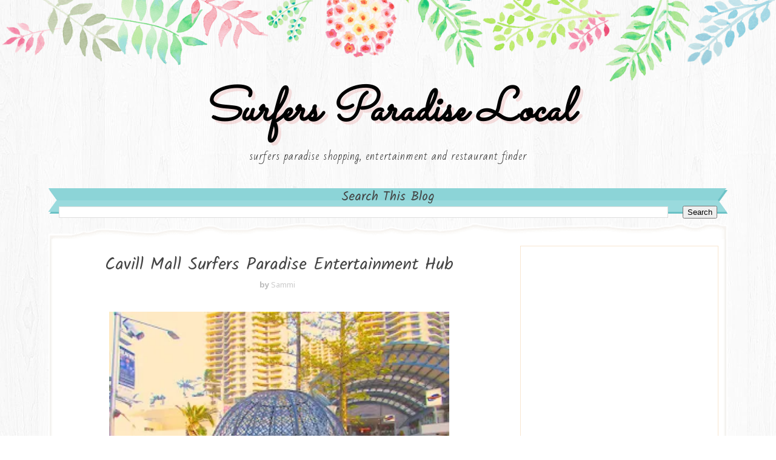

--- FILE ---
content_type: text/html; charset=UTF-8
request_url: https://www.surfersparadiselocal.com/2018/07/the-wave-resort-broadbeach.html
body_size: 28292
content:
<!DOCTYPE html>
<html class='v2' dir='ltr' xmlns='http://www.w3.org/1999/xhtml' xmlns:b='http://www.google.com/2005/gml/b' xmlns:data='http://www.google.com/2005/gml/data' xmlns:expr='http://www.google.com/2005/gml/expr'>
<head>
<link href='https://www.blogger.com/static/v1/widgets/335934321-css_bundle_v2.css' rel='stylesheet' type='text/css'/>
<meta content='public, max-age=31536000' http-equiv='Cache-Control'/>
<meta content='public' http-equiv='Pragma'/>
<meta content='width=device-width, initial-scale=1, maximum-scale=1' name='viewport'/>
<link href="//fonts.googleapis.com/css?family=Kalam:300,400,700%7CNoto+Sans:400,400i,700%7CSacramento%7CBad+Script" media="all" rel="stylesheet" type="text/css">
<link href='//maxcdn.bootstrapcdn.com/font-awesome/4.5.0/css/font-awesome.min.css' rel='stylesheet'/>
<meta content='text/html; charset=UTF-8' http-equiv='Content-Type'/>
<meta content='blogger' name='generator'/>
<link href='https://www.surfersparadiselocal.com/favicon.ico' rel='icon' type='image/x-icon'/>
<link href='https://www.surfersparadiselocal.com/2018/07/the-wave-resort-broadbeach.html' rel='canonical'/>
<link rel="alternate" type="application/atom+xml" title="Surfers Paradise Local  - Atom" href="https://www.surfersparadiselocal.com/feeds/posts/default" />
<link rel="alternate" type="application/rss+xml" title="Surfers Paradise Local  - RSS" href="https://www.surfersparadiselocal.com/feeds/posts/default?alt=rss" />
<link rel="service.post" type="application/atom+xml" title="Surfers Paradise Local  - Atom" href="https://www.blogger.com/feeds/4829630227679144439/posts/default" />

<link rel="alternate" type="application/atom+xml" title="Surfers Paradise Local  - Atom" href="https://www.surfersparadiselocal.com/feeds/7828936212453016051/comments/default" />
<!--Can't find substitution for tag [blog.ieCssRetrofitLinks]-->
<link href='https://blogger.googleusercontent.com/img/b/R29vZ2xl/AVvXsEjzUHT_bUvKnGiioCt5A-fRwtCmBz7U0mFvWKVXGgnSKXDwgN04-ZHO80qlp-YHmw64ENRU786SbbOnpkhehiywj-_gtukJpaCQUbSV7yofxbfQyiwlc_vpU7ycFRnDEyVu3GtVejz6HvvN/s400/Wave+Resort.jpg' rel='image_src'/>
<meta content='https://www.surfersparadiselocal.com/2018/07/the-wave-resort-broadbeach.html' property='og:url'/>
<meta content='The Wave Resort Broadbeach' property='og:title'/>
<meta content='Surfers Paradise Local Tourism Directory' property='og:description'/>
<meta content='https://blogger.googleusercontent.com/img/b/R29vZ2xl/AVvXsEjzUHT_bUvKnGiioCt5A-fRwtCmBz7U0mFvWKVXGgnSKXDwgN04-ZHO80qlp-YHmw64ENRU786SbbOnpkhehiywj-_gtukJpaCQUbSV7yofxbfQyiwlc_vpU7ycFRnDEyVu3GtVejz6HvvN/w1200-h630-p-k-no-nu/Wave+Resort.jpg' property='og:image'/>
<title>
The Wave Resort Broadbeach - Surfers Paradise Local 
</title>
<!-- Description and Keywords (start) -->
<meta content='Restaurants, Shops, Pacific Fair Stores' name='keywords'/>
<!-- Description and Keywords (end) -->
<meta content='The Wave Resort Broadbeach' property='og:title'/>
<meta content='https://www.surfersparadiselocal.com/2018/07/the-wave-resort-broadbeach.html' property='og:url'/>
<meta content='article' property='og:type'/>
<meta content='https://blogger.googleusercontent.com/img/b/R29vZ2xl/AVvXsEjzUHT_bUvKnGiioCt5A-fRwtCmBz7U0mFvWKVXGgnSKXDwgN04-ZHO80qlp-YHmw64ENRU786SbbOnpkhehiywj-_gtukJpaCQUbSV7yofxbfQyiwlc_vpU7ycFRnDEyVu3GtVejz6HvvN/s400/Wave+Resort.jpg' property='og:image'/>
<meta content='Surfers Paradise Local ' property='og:site_name'/>
<meta content='https://www.surfersparadiselocal.com/' name='twitter:domain'/>
<meta content='The Wave Resort Broadbeach' name='twitter:title'/>
<meta content='summary_large_image' name='twitter:card'/>
<meta content='https://blogger.googleusercontent.com/img/b/R29vZ2xl/AVvXsEjzUHT_bUvKnGiioCt5A-fRwtCmBz7U0mFvWKVXGgnSKXDwgN04-ZHO80qlp-YHmw64ENRU786SbbOnpkhehiywj-_gtukJpaCQUbSV7yofxbfQyiwlc_vpU7ycFRnDEyVu3GtVejz6HvvN/s400/Wave+Resort.jpg' name='twitter:image'/>
<meta content='The Wave Resort Broadbeach' name='twitter:title'/>
<!-- Social Media meta tag need customer customization -->
<meta content='Facebook App ID here' property='fb:app_id'/>
<meta content='Facebook Admin ID here' property='fb:admins'/>
<meta content='@username' name='twitter:site'/>
<meta content='@username' name='twitter:creator'/>
<style id='page-skin-1' type='text/css'><!--
/*
-----------------------------------------------
Blogger Template Style
Name:        Lucy
License:     Premium Version
Version:     2.0
Author:      Soratemplates
Author Url:  https://www.soratemplates.com/
----------------------------------------------- */
/* Variable definitions
-----------------------
<Group description="Main Background Settings" selector="body">
<Variable name="mainbgcolor" description="Background" type="background" color="#fff" default="$(color) url(http://1.bp.blogspot.com/-eaKdOOTPFg4/Wa6BGUOr5jI/AAAAAAAAD0U/SvDwHkUHrlYoRDGXuUEoM8YjXM7uo4DaACK4BGAYYCw/s1600/background-4.jpg) repeat fixed top left"/>
</Group>
<Group description="Header Background Settings" selector="body">
<Variable name="headbgcolor" description="Header Background" type="color" default="#ffffff" />
</Group>
<Group description="Main Settings" selector="body">
<Variable name="maincolor" description="Primary Color" type="color" default="#29b0b6" />
<Variable name="textcolor" description="Primary Text Color" type="color" default="#434343" />
</Group>
<Group description="Footer Background Settings" selector="body">
<Variable name="footbgcolor" description="Footer Background" type="color" default="#ffffff" />
</Group>
-----------------------
*/
/*****************************************
reset.css
******************************************/
html, body, .section, .widget, div, span, applet, object, iframe,
h1, h2, h3, h4, h5, h6, p, blockquote, pre,
a, abbr, acronym, address, big, cite, code,
del, dfn, em, font, img, ins, kbd, q, s, samp,
small, strike, strong, sub, sup, tt, var,
dl, dt, dd, ol, ul, li,
fieldset, form, label, legend,
table, caption, tbody, tfoot, thead, tr, th, td, figure {    margin: 0;    padding: 0;}
html {   overflow-x: hidden;}
a {text-decoration:none;color:#000;}
article,aside,details,figcaption,figure,
footer,header,hgroup,menu,nav,section {     display:block;}
table {    border-collapse: separate;    border-spacing: 0;}
caption, th, td {    text-align: left;    font-weight: normal;}
blockquote:before, blockquote:after,
q:before, q:after {    content: "";}
.quickedit, .home-link{display:none;}
blockquote, q {    quotes: "" "";}
sup{    vertical-align: super;    font-size:smaller;}
code{    font-family: 'Courier New', Courier, monospace;    font-size:12px;    color:#272727;}
::selection {background:#29b0b6;  color:#fff;text-shadow:#000 0 0 2px;}
::-moz-selection {background:#29b0b6; color:#fff; text-shadow:#000 0 0 2px;}
::-webkit-selection {background:#29b0b6;  color:#fff;text-shadow:#000 0 0 2px;}
::-o-selection {background:#29b0b6; color:#fff; text-shadow:#000 0 0 2px;}
a img{	border: none;}
ol, ul { padding:0;  margin:0;  text-align: left;  }
ol li { list-style-type: decimal;  padding:0 0 5px;  }
ul li { list-style-type: disc;  padding: 0 0 5px;  }
ul ul, ol ol { padding: 0; }
#navbar-iframe, .navbar, .post-author-widget, .post-author-social, .Attribution {   height:0px;   visibility:hidden;   display:none   }
.feed-links, .post-footer-line.post-footer-line-1, .post-footer-line.post-footer-line-2 , .post-footer-line.post-footer-line-3 {
display: none;
}
.item-control {
display: none !important;
}
h2.date-header, h4.date-header {display:none;margin:1.5em 0 .5em}
h1, h2, h3, h4, h5, h6 {
font-family: 'Kalam', cursive;
font-weight: 400;
color: #444;
}
blockquote {
padding: 8px;
background-color: #faebbc;
border-top: 1px solid #e1cc89;
border-bottom: 1px solid #e1cc89;
margin: 5px;
background-image: url(//1.bp.blogspot.com/-siy6EKYCLtM/U6X4AdKrr0I/AAAAAAAANDs/HCjRvuedDro/s1600/openquote1.gif);
background-position: top left;
background-repeat: no-repeat;
text-indent: 23px;
}
blockquote p{
display: block;
background-image: url(//3.bp.blogspot.com/-UjppXQI-ww0/U6X4IpheNiI/AAAAAAAAND0/PJhRvvhAWGU/s1600/closequote1.gif);
background-repeat: no-repeat;
background-position: bottom right;
}
abbr.published.timeago {
text-decoration: none;
}
img {
max-width: 100%;
vertical-align: middle;
border: 0;
}
.widget iframe, .widget img {
max-width: 100%;
}
.status-msg-border {
border: 0;
}
.status-msg-body {
color: #b629af;
letter-spacing: 0px;
font-weight: 400;
background: #f9f9f9;
border: 1px solid #f5f5f5;
}
* {
outline: 0;
transition: all .2s ease;
-webkit-transition: all .2s ease;
-moz-transition: all .2s ease;
-o-transition: all .2s ease;
box-sizing: border-box;
}
/*****************************************
Custom css starts
******************************************/
body {
color: #2e2e2e;
font-family:'Noto Sans', sans-serif;
font-size: 14px;
font-weight: normal;
line-height: 21px;
background:#ffffff url(//1.bp.blogspot.com/-eaKdOOTPFg4/Wa6BGUOr5jI/AAAAAAAAD0U/SvDwHkUHrlYoRDGXuUEoM8YjXM7uo4DaACK4BGAYYCw/s1600/background-4.jpg) repeat fixed top left;
}
/* ######## Wrapper Css ######################### */
#outer-wrapper{    background-image: url(https://2.bp.blogspot.com/-YIeza769slw/Wa57EtLq_6I/AAAAAAAADz4/M98rlJrTmzoHjk-9e9mfh3RpMZHOmun4QCLcBGAs/s1600/body-top.png),url(https://1.bp.blogspot.com/-OSlxxrpWfx4/Wa577ySTgRI/AAAAAAAAD0A/_Fc-kfCUFw09smg1WbYRyycx3aneTJ78ACLcBGAs/s1600/body-bottom.png);
padding: 0 0 275px;
min-width: 0;
background-repeat: repeat-x, repeat-x;
background-position: center top, center bottom;
background-size: 100% auto, 100% auto;
overflow: hidden;}
.row{width:1120px}
#content-wrapper {
margin: 30px auto;
padding: 20px 15px 30px;
position: relative;
background: #fff;
box-sizing: border-box;
box-shadow: inset 0 0 0px 2px #FFFFFF, inset 0 0 3px 5px #f3f2ee;
}
#content-wrapper:before {
left: 0;
top: -17px;
background: url(//1.bp.blogspot.com/-Iy5TaRT6z8E/WbawAlouwmI/AAAAAAAAD28/WhAWpiGZB-UB8dAp1ybXRTMSYA6LO0tgQCK4BGAYYCw/s1600/content_top.png) no-repeat;
background-size: cover;
content: "";
height: 26px;
width: 100%;
position: absolute;
}
#content-wrapper:after {
left: 0;
bottom: -17px;
background: url(//2.bp.blogspot.com/-cqsiL6tLEFk/WbawO1YuOMI/AAAAAAAAD3E/ZWG6WKGMb7AxLeLX3E0ZHZ0O5pBU4N36wCK4BGAYYCw/s1600/content_bottom.png) no-repeat;
background-size: cover;
content: "";
height: 26px;
width: 100%;
position: absolute;
}
#main-wrapper {
float: left;
width: 67%;
max-width: 750px;
}
#sidebar-wrapper {
float: right;
width: 30%;
max-width: 330px;
}
/* ######## Header Css ######################### */
#header-wrapper {
text-align: center;
padding:0;
}
#header {
padding: 130px 0px 30px;
}
#header-inner {
text-align: center;
display: inline-block;
}
#header h1 {
color: #29b0b6;
margin: 0;
font-size: 77px;
line-height: 1.4em;
text-transform: capitalize;
font-weight: 700;
font-style: italic;
letter-spacing: 0px;
text-shadow: 5px 5px 0 rgba(206, 0, 0, 0.11);
font-family:'Sacramento', cursive;
}
#header .description {
letter-spacing: 1px;
text-transform: lowercase;
font-family: 'Bad Script', cursive;
font-size: 18px;
font-weight: 400;
}
#header img {
margin: 15px auto 0;
}
/* ######## Navigation Menu Css ######################### */
.slicknav_menu {
display:none;
}
.tm-menu .slicknav_menu {
right:0;
display:none;
}
.scrolling-menu .slicknav_menu {
right:0;
}
.slicknav_menu {
padding:0 10px;
z-index: 9;
}
.slicknav_menu .slicknav_icon-bar {
background-color: #343434;
}
.index .slicknav_menu .slicknav_icon-bar {
background-color: #fff;
}
.slicknav_nav a{
padding:5px 10px;
margin:2px 5px;
text-decoration:none;
color:#000;
font-size:11px;
font-weight:400;
letter-spacing:2px;
text-transform:uppercase;
}
/*
Mobile Menu Core Style
*/
.slicknav_btn { position: relative; display: inline-block; vertical-align: middle;  line-height: 32px; cursor: pointer;  height:32px;}
.slicknav_menu  .slicknav_menutxt { display: block; line-height: 1.188em; float: left; }
.slicknav_menu .slicknav_icon { float: left; margin: 0.3em 0 0 0.438em; }
.slicknav_menu .slicknav_no-text { margin: 0 }
.slicknav_menu .slicknav_icon-bar { display: block; width: 1.125em; height: 0.125em; }
.slicknav_btn .slicknav_icon-bar + .slicknav_icon-bar { margin-top: 0.188em }
.slicknav_nav { clear: both }
.slicknav_nav ul,
.slicknav_nav li { display: block }
.slicknav_nav .slicknav_arrow { font-size: 0.8em; margin: 0 0 0 0.4em; }
.slicknav_nav .slicknav_item { cursor: pointer; }
.slicknav_nav .slicknav_row { display: block; }
.slicknav_nav a { display: block }
.slicknav_nav .slicknav_item a,
.slicknav_nav .slicknav_parent-link a { display: inline }
.slicknav_menu:before,
.slicknav_menu:after { content: " "; display: table; }
.slicknav_menu:after { clear: both }
.scroll-header.scrolled-header .slicknav_btn {color:#fff;}
.scroll-header.scrolled-header .slicknav_menu .slicknav_icon-bar {
background-color: #fff;
}
/* IE6/7 support */
.slicknav_menu { *zoom: 1 }
/*
User Default Style
Change the following styles to modify the appearance of the menu.
*/
.slicknav_menu {
font-size:16px;
}
/* Button */
.slicknav_btn {
margin: 10px 5px 0;
text-decoration:none;
text-shadow: 0 1px 1px rgba(255, 255, 255, 0.75);
-webkit-border-radius: 4px;
-moz-border-radius: 4px;
border-radius: 4px;
}
/* Button Text */
.slicknav_menu  .slicknav_menutxt {
color: #FFF;
font-weight: bold;
text-shadow: 0 1px 3px #000;
}
/* Button Lines */
.slicknav_nav {
color:#fff;
margin:0;
padding:0;
font-size:0.875em;
background: #fff;
}
.slicknav_nav, .slicknav_nav ul {
list-style: none;
overflow:hidden;
}
.slicknav_nav ul {
padding:0;
margin:8px 0 0 20px;
}
.slicknav_nav .slicknav_row {
padding:5px 10px;
margin:2px 5px;
}
.slicknav_nav .slicknav_item a,
.slicknav_nav .slicknav_parent-link a {
padding:0;
margin:0;
}
.slicknav_nav .slicknav_row:hover {
}
.slicknav_nav a:hover{
color: #29b0b6;
}
.slicknav_nav .slicknav_txtnode {
margin-left:15px;
}
.slicknav_menu .slicknav_no-text {
margin-top:15px;
}
.tm-menu {
font-weight: 400;
margin: 0 auto;
height:45px;
}
ul#nav1 {
list-style: none;
margin: 0;
padding: 0;
text-align: center;
}
#menu .widget {
display: none;
}
#menu {
height: 45px;
position: relative;
text-align: center;
z-index: 15;
margin:0 auto;
}
.menu-wrap {
margin:0 auto;
position: relative;
background-image: url(//1.bp.blogspot.com/-sVxuzWG2dEo/WbawhOi8XTI/AAAAAAAAD3M/ADOA4maStQcZiQlwVM9npqz3t54Y-sTZgCK4BGAYYCw/s400/ribbon_left.png), url(//1.bp.blogspot.com/-QzXwIMi96oc/WbawhppSAwI/AAAAAAAAD3U/rZ6Jot11_TEcohs2MzGu9fiz9j_U5DJPwCK4BGAYYCw/s400/ribbon_right.png), url(//4.bp.blogspot.com/-jXxJeCC6JB4/WbawiM0fnnI/AAAAAAAAD3c/i_eHU3wsfkE2Pv-bNYCxK61Dqh5-e41kwCK4BGAYYCw/s400/ribbon_tile.png);
background-repeat: no-repeat, no-repeat, repeat-x;
background-position: left top, right top, left top;
background-origin: border-box,border-box,padding-box;
background-clip: border-box,border-box,padding-box;
border-left: 17px solid transparent;
border-right: 17px solid transparent;
}
#menu ul > li {
position: relative;
vertical-align: middle;
display: inline-block;
padding: 0;
margin: 0;
}
#menu ul > li:hover > a {
color: #29b0b6
}
#menu ul > li > a {
color: #fff;
font-size: 16px;
line-height: 42px;
display: inline-block;
text-transform: capitalize;
text-decoration: none;
letter-spacing: 1px;
margin: 0;
padding: 0 12px;
font-family:Kalam;
font-weight: bold;
}
#menu ul > li:first-child > a {
padding-left: 0;
}
#menu ul > li > ul > li:first-child > a:before, #menu ul > li > ul > li > ul > li:first-child > a:before {
display:none;
}
#menu ul > li > ul > li:first-child > a {
padding-left: 12px
}
#menu ul > li > ul {
position: absolute;
background: #8cd4d7;
top: 100%;
left: 0;
min-width: 180px;
padding: 0;
z-index: 99;
margin-top: 0;
visibility: hidden;
opacity: 0;
webkit-transform: translate3d(-11px, 0, 0);
transform: translate3d(-11px, 0, 0);
-webkit-animation-duration: .5s;
animation-duration: .5s;
}
#menu ul > li > ul > li > ul {
position: absolute;
top: 0;
left: 180px;
width: 180px;
background: #8cd4d7;
z-index: 99;
margin-top: 0;
margin-left: 0;
padding: 0;
border-left: 1px solid #6bc2c6;
visibility: hidden;
opacity: 0;
-webkit-transform: translateY(10px);
-moz-transform: translateY(10px);
transform: translateY(10px)
}
#menu ul > li > ul > li {
display: block;
float: none;
text-align: left;
position: relative;
border-bottom: 1px solid;
border-top: none;
border-color: #6bc2c6;
}
#menu ul > li > ul > li:hover {
background-color: rgba(255, 255, 255, 0.03)
}
#menu ul > li > ul > li a {
font-size: 11px;
display: block;
color: #fff;
line-height: 35px;
text-transform: uppercase;
text-decoration: none;
margin: 0;
padding: 0 12px;
border-right: 0;
border: 0
}
#menu ul > li.parent > a:after {
content: '\f107';
font-family: FontAwesome;
float: right;
margin-left: 5px
}
#menu ul > li:hover > ul,
#menu ul > li > ul > li:hover > ul {
opacity: 1;
visibility: visible;
-webkit-transform: translateY(0);
-moz-transform: translateY(0);
transform: translateY(0)
}
#menu ul > li > ul > li.parent > a:after {
content: '\f105';
float: right
}
#menu ul ul {
}
/* ######## Sidebar Css ######################### */
.sidebar {
}
.sidebar .widget {
position: relative;
margin: 0 0 3.3em 0;
padding: 1em 1.6em 1px;
background-color: #FFFFFF;
border: 1px solid #f8e6d0;
}
.sidebar h2 {
color: #8b7965;
background-color: #f0ddbf;
-webkit-box-shadow: 2px 2px 0px #edd2a3;
-moz-box-shadow: 2px 2px 0px #edd2a3;
box-shadow: 2px 2px 0px #edd2a3;
line-height: 1.6em;
font-weight: normal;
font-size: 16px;
z-index: 80;
margin: -28px 0 0 -3px;
padding: 3px 10px 1px 10px;
text-shadow: 1px 1px #FFFFFF;
position: absolute;
-webkit-transform: rotate(-2deg);
-moz-transform: rotate(-2deg);
-o-transform: rotate(-2deg);
-ms-transform: rotate(-2deg);
transform: rotate(-2deg);
}
.sidebar ul,.sidebar li{
list-style-type:none;
margin:0;
padding:0;
}
#sidebar .widget-content {
padding: 10px 0 10px;
}
/* ######## Post Css ######################### */
article {
padding: 0;
}
.post-outer {
padding: 0 0 20px 0;
}
.post {
display: block;
overflow: hidden;
word-wrap: break-word;
background: #ffffff;
}
.index .post, .archive .post {
border-bottom: 2px dotted #29b0b6;
}
.post-index-head {
text-align: center;
}
.inline-ad {
margin: 0;
}
.archive .post h2,.index .post h2 {
margin-bottom: 12px;
line-height: 30px;
font-size: 24px;
font-weight: 400;
}
.archive .post h2 a,.index .post h2 a {
color:#165090;
letter-spacing: 0.5px;
}
.archive .post h2,.index .post h2  {
margin: 0 0 10px;
padding: 0;
}
.retitle h2 {
margin: 0 0 15px;
display: block;
}
.post-body {
margin: 0px;
padding:10px;
font-size: 14px;
line-height: 26px;
box-sizing:border-box;
}
.block-image {
float: left;
width: 260px;
background-image: url(//4.bp.blogspot.com/-7mnD64x0x1M/WbaxqivFSWI/AAAAAAAAD3s/cQ_0t91AZZs6ytAxE-TiltAK80D8F8CLgCK4BGAYYCw/s400/fancy_border_top.png), url(//2.bp.blogspot.com/-yO-owT8bf3U/WbaxrFXZKCI/AAAAAAAAD30/kqL4yEVm4r0Sgft4AK_8aqu-JCa5gUmhwCK4BGAYYCw/s400/fancy_border_bottom.png);
background-position: left top, left bottom;
background-repeat: repeat-x, repeat-x;
padding: 13px 10px 6px;
background-color: #fcecd3;
position: relative;
text-align: center;
margin-right:15px;
}
.block-image .thumb {
width: 100%;
position: relative;
display: block;
}
.block-image .thumb:before {
box-shadow: inset 15px 0 4px -14px #f6d9b9;
content: " ";
height: 100%;
left: 0;
position: absolute;
top: 0;
width: 15px;
}
.block-image .thumb .post-thumb {
width: 100%;
height: 180px;
margin: 0 auto 0.6em;
border: 1px solid #f1d19e;
background: #FFF;
object-fit: cover;
padding: 3px;
position: relative;
display: block;
transition: all .3s ease-out!important;
-webkit-transition: all .3s ease-out!important;
-moz-transition: all .3s ease-out!important;
-o-transition: all .3s ease-out!important;
}
.date-header-post {
color: #676767;
display: block;
font-size: 12px;
font-weight: 400;
line-height: 1.3em;
margin: 0!important;
padding: 0;
}
.date-header-post a {
color: #bdbdbd;
}
.post-header {
padding: 10px;
}
.item .post-header {
text-align:center;
}
#meta-post {
letter-spacing: 1px;
color: #888;
position: relative;
padding: 14px 0;
text-align: center;
font-size: 11px;
background-color: #FFFFFF;
box-shadow: inset 0 0 0px 2px #FFFFFF, inset 0 0 3px 5px #f3f2ee;
background: url(//2.bp.blogspot.com/--_tR7jffKx4/Wbax59vaRJI/AAAAAAAAD38/UXFpxhlNxU8BjmMn0K4h69O9N3tye93YQCK4BGAYYCw/s400/menu_left.png) no-repeat 9px 4px;
}
#meta-post a {
color: #888;
}
#meta-post .post-comment-link {
}
.index .post-labels, .archive .post-labels {
display: inline-block;
vertical-align: middle;
}
.index .post-labels .label-title, .archive .post-labels .label-title {
color: #29b0b6;
padding: 3px 8px;
font-size: 13px;
}
.index .post-labels a, .archive .post-labels a {
color: #b629af;
padding: 0 8px;
font-size: 14px;
font-weight:bold;
font-family:Bad Script;
}
.item .label-head .label-title {
color: #fff;
padding: 3px 8px;
font-size: 13px;
background-color: #29b0b6;
}
.item .label-head a {
color: #b629af;
padding: 3px 8px;
font-size: 13px;
background-color: #f8f8f8;
}
.post-meta {
color: #bdbdbd;
display: block;
font-size: 13px;
font-weight: 400;
line-height: 21px;
margin: 0;
padding: 0;
}
.post-meta a, .post-meta i {
color: #CBCBCB;
}
.post-timestamp {
margin-left: 5px;
}
.label-head {
margin-left: 5px;
}
.label-head a {
padding-left: 2px;
}
.resumo {
color: #919191;
}
.resumo span {
display: block;
margin: 8px 0;
font-size: 14px;
line-height: 22px;
text-align:justify;
}
.post-body img {
max-width: 100%;
position: relative;
margin:10px auto;
}
.post-body a:visited {
color:#FF0000;
}
.post h3 {
font-size: 18px;
margin-top: 20px;
margin-bottom: 10px;
line-height: 1.1;
}
.read-wrap {
text-align:center;
float:right;
margin-bottom: 8px;
}
.read-more {
padding: 0;
display: inline-block;
vertical-align: middle;
margin:0;
font-size: 18px;
border-radius: 0px;
color: #b629af;
font-weight: bold;
font-family: Bad Script;
}
.read-more:hover {
color:#29b0b6;
}
.share-post-span {
display: inline-block;
padding: 5px 0px 5px;
text-transform: uppercase;
position: relative;
}
.share-post-span .share-art {
display: inline-block;
padding: 0;
padding-top: 0;
font-size: 14px;
font-weight: 400;
text-transform: capitalize;
}
.share-post-span .share-art a {
background-size: cover;
background-image: url(//3.bp.blogspot.com/-YbC3gAq9Paw/WbayHk74aQI/AAAAAAAAD4E/RVR9BIyJgHIfCO7C1aGyIc6bq3FhqHSyACK4BGAYYCw/s400/splotch.png);
background-color: transparent;
padding: 0;
height: 30px;
width: 30px;
line-height: 30px;
margin-right: 4px;
border-radius: 2px;
display: inline-block;
margin-right: 0;
}
.block-image .share-post-span .share-art a {
color:#fff;
}
.share-post-span .share-art .fac-art{color:#3b5998}
.share-post-span .share-art .fac-art:hover{color:rgba(49,77,145,0.7)}
.share-post-span .share-art .twi-art{color:#00acee}
.share-post-span .share-art .twi-art:hover{color:rgba(7,190,237,0.7)}
.share-post-span .share-art .goo-art{color:#db4a39}
.share-post-span .share-art .goo-art:hover{color:rgba(221,75,56,0.7)}
.share-post-span .share-art .pin-art{color:#CA2127}
.share-post-span .share-art .pin-art:hover{color:rgba(202,33,39,0.7)}
.comment-link {
white-space: normal;
}
.item #blog-pager {
display: none;
height: 0;
opacity: 0;
visibility: hidden;
}
#blog-pager {
clear: both;
text-align: center;
margin: 0;
}
.index .blog-pager,
.index #blog-pager {
display: block
}
.index .blog-pager,
.index #blog-pager,
.archive .blog-pager,
.archive #blog-pager {
-webkit-border-radius: 0;
-moz-border-radius: 0;
border-radius: 0;
padding: 15px 0 5px;
text-align: center;
}
.showpageNum a,
.showpage a,
#blog-pager-newer-link a,
#blog-pager-older-link a {
color: #fff;
background-color: #b629af;
font-size: 14px;
font-weight: 400;
line-height: 24px;
margin-right: 5px;
overflow: hidden;
padding: 4px 10px;
text-decoration: none
}
.showpageNum a:hover,
.showpage a:hover,
#blog-pager-newer-link a:hover,
#blog-pager-older-link a:hover {
decoration: none;
background-color: #29b0b6
}
.showpageOf {
display: none;
font-size: 0
}
.showpagePoint {
color: #fff;
background-color: #29b0b6;
font-size: 14px;
font-weight: 400;
line-height: 24px;
margin-right: 5px;
overflow: hidden;
padding: 4px 10px;
text-decoration: none
}
#post-pager .blog-pager-older-link:hover, #post-pager .blog-pager-newer-link:hover {
color:#29b0b6;
background:inherit;
}
#post-pager {
clear:both;
float: left;
display: block;
width: 100%;
box-sizing: border-box;
margin: 15px 0;
}
#post-pager .blog-pager-older-link, #post-pager .blog-pager-newer-link {
border:0;
text-align:right;
background:none;
color:#b629af;
}
#post-pager .blog-pager-newer-link {
border: 0;
text-align:left;
}
#post-pager #blog-pager-newer-link, #post-pager #blog-pager-older-link {
width: 50%;
}
#post-pager a b {
display: block;
padding: 0 0 5px;
font-weight: 700;
letter-spacing: 1px;
font-size: 13px;
color:#maincolor;
font-family:Bad Script;
}
#post-pager a span {
text-transform:capitalize;
font-family: 'Kalam', cursive;
}
#post-pager .blog-pager-older-link, #post-pager .blog-pager-newer-link {
padding:0;
display: block;
}
/* ######## Share widget Css ######################### */
.item .post-footer {
padding: 0 10px;
}
.item .post-footer .share-box {
position: relative;
padding:10px 0;
}
.post-share-link{border:1px solid #eee;border-radius:2px;display:block;box-sizing:border-box;font-size:16px;margin-top:10px;ms-border-radius:2px;o-border-radius:2px;outline:0;padding:10px;webkit-border-radius:2px;width:100%}
.item .post-footer .share-title {
color: #010101;
display: inline-block;
padding-bottom: 7px;
font-size: 18px;
font-weight: bold;
position: relative;
top: 2px;
font-family: Bad Script;
}
.item .post-footer .share-art {
display: inline-block;
padding: 0;
padding-top: 0;
font-size: 13px;
font-weight: 400;
text-transform: capitalize;
}
.item .post-footer .share-art a {
color: #fff;
padding: 3px 8px;
margin-left: 4px;
border-radius: 2px;
display: inline-block;
margin-right: 0;
background: #29b0b6;
}
.item .post-footer .share-art a:hover{color:#fff}
.item .post-footer .share-art .fac-art:hover{background:#3b5998}
.item .post-footer .share-art .twi-art:hover{background:#00acee}
.item .post-footer .share-art .goo-art:hover{background:#db4a39}
.item .post-footer .share-art .pin-art:hover{background:#CA2127}
.item .post-footer .share-art .lin-art:hover{background:#0077B5}
/* ######## Related Post Css ######################### */
#related-posts {
margin-bottom: 10px;
}
#related-posts .related-text {
display: none;
}
.related li{width:32%;position:relative;overflow:hidden;float:left;display:block;box-sizing:border-box;margin:0 0 0 2%;padding:0;background-color: #fcecd3;
box-shadow: inset 0px 0px 5px 3px #f6d9b9, 3px 3px #e6c998;
padding: 0.3em 0.3em 0;
-webkit-box-sizing: border-box;
-moz-box-sizing: border-box;
box-sizing: border-box;text-align:center;}
.related li:first-child,.related li:nth-child(4){margin-left:0}
.related li h3 {
margin-top:0;
}
.related-thumb {
width: 100%;
height: 120px;
border-radius: 2px;
position:relative;
}
.related-thumb:before {
margin-left: -4px;
left: 50%;
top: -4px;
height: 15px;
position: absolute;
content: '';
background: url(//2.bp.blogspot.com/-TF7XPiVoAJI/WbayQ04G6XI/AAAAAAAAD4M/qfdxMqCdK1EKviqk1BXhwa4JI0m7bn3WACK4BGAYYCw/s400/pin.png) no-repeat 50%;
width: 9px;
}
.related li .related-img {
width: 100%;
height: 120px;
display: block;
padding: 2px;
border: 1px solid #f1d19e;
background: #FFF;
-webkit-box-sizing: border-box;
-moz-box-sizing: border-box;
box-sizing: border-box;
transition: all .3s ease-out!important;
-webkit-transition: all .3s ease-out!important;
-moz-transition: all .3s ease-out!important;
-o-transition: all .3s ease-out!important;
}
.related-title a {
font-size: 15px;
line-height: 1.35em;
padding: 10px 5px 10px 0;
font-weight: 400;
color: #6c5e51;
display: block;
}
.related-title a:hover {
color: #777;
text-decoration: underline;
}
/* ######## Comment Form Widget ######################### */
.comments {
clear: both;
margin: 0;
color: #48494d;
margin-top:10px;
box-sizing: border-box;
padding:0;
background: #FFF;
}
.post-feeds .feed-links {
display: none;
}
iframe.blogger-iframe-colorize,
iframe.blogger-comment-from-post {
height: 260px!important;
background: #fff;
}
.comment-form {
overflow:hidden;
}
.comments h3 {
line-height:normal;
text-transform:uppercase;
color:#333;
font-weight:bold;
margin:0 0 20px 0;
font-size:14px;
padding:0 0 0 0;
}
h4#comment-post-message {
display:none;
margin:0 0 0 0;
}
.comments h4{
color: #48494d;
border-bottom: 1px solid #efefef;
font-size: 16px;
padding: 12px 0;
margin: 0;
font-weight: 700;
letter-spacing: 1.5px;
text-transform: uppercase;
position: relative;
text-align: left;
}
.comments h4:after {
display: inline-block;
content: "\f075";
font-family: fontAwesome;
font-style: normal;
font-weight: normal;
font-size: 18px;
color: #29b0b6;
top: 12px;
right: 15px;
padding: 0;
position: absolute;
}
.comments .comments-content{
font-size:13px;
margin-bottom:8px;
padding: 0;
}
.comments .comments-content .comment-thread ol{
list-style:none;
text-align:left;
margin:13px 0;
padding:0
}
.comments .comments-content .comment-thread ol li{
list-style:none;
}
.comments .avatar-image-container {
background:#fff;
border:1px solid #DDD;
overflow:hidden;
padding:0;
border-radius: 50%;
}
.comments .avatar-image-container img {
border-radius:50%;
}
.comments .comment-block{
position:relative;
background:#fff;
padding:15px;
margin-left:60px;
border: 1px solid #efefef;
}
.comments .comment-block:before {
content:"";
width:0px;
height:0px;
position:absolute;
right:100%;
top:14px;
border-width:10px;
border-style:solid;
border-color:transparent #DDD transparent transparent;
display:block;
}
.comments .comments-content .comment-replies{
margin:8px 0;
margin-left:60px
}
.comments .comments-content .comment-thread:empty{
display:none
}
.comments .comment-replybox-single {
background:#f0f0f0;
padding:0;
margin:8px 0;
margin-left:60px
}
.comments .comment-replybox-thread {
background:#f0f0f0;
margin:8px 0 0 0;
padding:0;
}
.comments .comments-content .comment{
margin-bottom:6px;
padding:0
}
.comments .comments-content .comment:first-child {
padding:0;
margin:0
}
.comments .comments-content .comment:last-child {
padding:0;
margin:0
}
.comments .comment-thread.inline-thread .comment, .comments .comment-thread.inline-thread .comment:last-child {
margin:0px 0px 5px 30%
}
.comment .comment-thread.inline-thread .comment:nth-child(6) {
margin:0px 0px 5px 25%;
}
.comment .comment-thread.inline-thread .comment:nth-child(5) {
margin:0px 0px 5px 20%;
}
.comment .comment-thread.inline-thread .comment:nth-child(4) {
margin:0px 0px 5px 15%;
}
.comment .comment-thread.inline-thread .comment:nth-child(3) {
margin:0px 0px 5px 10%;
}
.comment .comment-thread.inline-thread .comment:nth-child(2) {
margin:0px 0px 5px 5%;
}
.comment .comment-thread.inline-thread .comment:nth-child(1) {
margin:0px 0px 5px 0;
}
.comments .comments-content .comment-thread{
margin:0;
padding:0
}
.comments .comments-content .inline-thread{
background: #fff;
padding:15px;
box-sizing:border-box;
margin:0
}
.comments .comments-content .inline-thread .comment-block {
border-color: #29b0b6;
}
.comments .comments-content .inline-thread .comment-block:before {
border-color: transparent #29b0b6 transparent transparent;
}
.comments .comments-content .user {
font-family: Kalam;
letter-spacing: 0.5px;
font-weight: 700;
}
.comments .comments-content .icon.blog-author {
display:inline;
}
.comments .comments-content .icon.blog-author:after {
content: "Author";
background:#29b0b6;
font-family: Bad Script;
color: #fff;
font-size: 11px;
padding: 2px 5px;
text-transform:Capitalize;
font-style:italic;
letter-spacing: 0.3px;
}
.comment-header {
text-transform:uppercase;
font-size:12px;
}
.comments .comments-content .datetime {
margin-left: 6px;
}
.comments .comments-content .datetime a {
color:#888;
}
.comments .comment .comment-actions a {
display:inline-block;
color:#333;
font-weight:bold;
font-size:10px;
line-height:15px;
margin:4px 8px 0 0;
}
.comments .continue a {
color:#333;
display:inline-block;
font-size:10px;
}
.comments .comment .comment-actions a:hover, .comments .continue a:hover{
text-decoration:underline;
}
/* ######## Footer Css ######################### */
#lower {
margin:auto;
padding: 0px 0px 10px 0px;
width: 100%;
}
#lower-wrapper {
margin:auto;
padding: 20px 0px 20px 0px;
}
#lowerbar-wrapper {
float: left;
margin: 0px auto;
padding-bottom: 20px;
width: 33.3%;
text-align: justify;
color: #3d3d3d;
line-height: 1.6em;
word-wrap: break-word;
max-width: 390px;
padding-right: 10px;
box-sizing: border-box;
}
#lowerbar-wrapper:nth-child(3) {
padding-right: 0;
}
.lowerbar {margin: 0; padding: 0;}
.lowerbar .widget {
box-sizing: border-box;
clear: both;position: relative;
margin: 0 0 3.3em 0;
padding: 1em 1.6em 1px;
-webkit-box-shadow: 2px 2px 0px #f4e6c9;
-moz-box-shadow: 2px 2px 0px #f4e6c9;
box-shadow: 2px 2px 0px #f4e6c9;
background: url(//1.bp.blogspot.com/-ObtNnI3H0BM/WbavfUJH1oI/AAAAAAAAD20/YLmNdnASSugJ9mVn-p3SmLAC1DavYVuHgCK4BGAYYCw/s400/widget-bg.jpg) repeat;}
.lowerbar h2 {
color: #8b7965;
background-color: #f0ddbf;
-webkit-box-shadow: 2px 2px 0px #edd2a3;
-moz-box-shadow: 2px 2px 0px #edd2a3;
box-shadow: 2px 2px 0px #edd2a3;
line-height: 1.6em;
font-weight: normal;
font-size: 16px;
z-index: 80;
margin: -28px 0 0 -3px;
padding: 3px 10px 1px 10px;
text-shadow: 1px 1px #FFFFFF;
position: absolute;
-webkit-transform: rotate(-2deg);
-moz-transform: rotate(-2deg);
-o-transform: rotate(-2deg);
-ms-transform: rotate(-2deg);
transform: rotate(-2deg);
}
.lowerbar ul {
margin: 0 auto;
padding: 0;
list-style-type: none;
}
.lowerbar li {
display:block;
line-height: 1.6em;
margin-left: 0 !important;
list-style-type: none;
}
.lowerbar li a {
text-decoration:none; color: #333;
}
.lowerbar li a:hover {
color:#29b0b6;
}
.lowerbar li:hover {
}
.lowerbar .PopularPosts .widget-content ul li:last-child {
border: 0;
}
.lowerbar .widget-content {
padding: 10px 0;
}
#jugas_footer {
color: #b629af;
font-weight: 400;
font-family: Kalam;
}
.copy-container {
margin: 0 auto;
overflow: hidden;
box-shadow: inset 0 0 0px 2px #FFFFFF, inset 0 0 3px 5px #f3f2ee;
background: #fff url(//2.bp.blogspot.com/--_tR7jffKx4/Wbax59vaRJI/AAAAAAAAD38/UXFpxhlNxU8BjmMn0K4h69O9N3tye93YQCK4BGAYYCw/s400/menu_left.png) no-repeat 9px 4px;
padding: 12px 0;
}
.jugas_footer_copyright a {
color: #29b0b6;
}
.jugas_footer_copyright {
text-align: center;
padding: 0;
}
/* ######## Custom Widget Css ######################### */
.sidebar .FollowByEmail > h3.title,
.sidebar .FollowByEmail .title-wrap {
margin-bottom: 0
}
.FollowByEmail td {
width: 100%;
float: left;
box-sizing: border-box
}
.FollowByEmail .follow-by-email-inner .follow-by-email-submit {
margin-left: 0;
width: 100%;
border-radius: 0;
height: 30px;
font-size: 11px;
color: #fff;
background-color: #29b0b6
font-family: inherit;
text-transform: uppercase;
font-weight: 700;
letter-spacing: 1px
}
.FollowByEmail .follow-by-email-inner .follow-by-email-submit:hover {
opacity:0.8;
}
.FollowByEmail .follow-by-email-inner .follow-by-email-address {
padding-left: 10px;
height: 30px;
border: 1px solid #FFF;
margin-bottom: 5px;
box-sizing: border-box;
font-size: 11px;
font-family: inherit
}
.FollowByEmail .follow-by-email-inner .follow-by-email-address:focus {
border: 1px solid #FFF
}
.FollowByEmail .widget-content {
background-color: #2c343d;
box-sizing: border-box;
padding: 10px
}
.FollowByEmail .widget-content:before {
content: "Enter your email address to subscribe to this blog and receive notifications of new posts by email.";
font-size: 14px;
color: #f2f2f2;
line-height: 1.4em;
margin-bottom: 5px;
display: block;
padding: 0 2px
}
.item #ads-home {
margin-top: 20px;
}
.cloud-label-widget-content {
display: inline-block;
text-align: left;
}
.cloud-label-widget-content .label-size {
display: inline-block;
float: left;
font-size: 16px;
line-height: normal;
margin: 0 5px 5px 0;
opacity: 1
}
.cloud-label-widget-content .label-size a {
background: #fff;
font-family: 'Roboto Condensed', sans-serif;
color: #878787;
float: left;
border: 3px double #eee;
font-weight: 400;
line-height: 100%;
margin: 0;
padding: 7px 8px;
text-transform: capitalize;
transition: all .6s;
}
.cloud-label-widget-content .label-size a:hover,
.cloud-label-widget-content .label-size a:active {
background: #fff;
color: #29b0b6;
}
.cloud-label-widget-content .label-size .label-count {
background: #29b0b6;
color: #fff;
white-space: nowrap;
display: inline-block;
padding: 6px 8px;
margin-left: -3px;
line-height: normal;
border-radius: 0 2px 2px 0
}
.label-size-1,
.label-size-2 {
opacity: 100
}
.list-label-widget-content li {
display: block;
padding: 8px 0;
border-bottom: 1px solid #ececec;
position: relative
}
.list-label-widget-content li a:before {
content: '\203a';
position: absolute;
left: 0px;
top: 2px;
font-size: 22px;
color: #29b0b6
}
.lowerbar .list-label-widget-content li a {
color:#3d3d3d;
}
.list-label-widget-content li a {
color: #282828;
font-size: 16px;
padding-left: 20px;
font-weight: 400;
text-transform: capitalize;
font-family: 'Roboto Condensed', sans-serif;
}
.list-label-widget-content li span:last-child {
color: #29b0b6;
font-size: 12px;
font-weight: 700;
position: absolute;
top: 9px;
right: 0
}
.PopularPosts .item-thumbnail{margin:0 15px 0 0 !important;width:90px;height:65px;float:left;overflow:hidden;    position: relative}
.PopularPosts .item-thumbnail a{position:relative;display:block;overflow:hidden;line-height:0}
.PopularPosts ul li img{width:90px;height:65px;object-fit:cover;padding:0;transition:all .3s ease}
.PopularPosts .widget-content ul li{overflow:hidden;padding:10px 0;border-top:1px solid #f2f2f2}
.sidebar .PopularPosts .widget-content ul li:first-child,.sidebar .custom-widget li:first-child,.tab-widget .PopularPosts .widget-content ul li:first-child,.tab-widget .custom-widget li:first-child{padding-top:0;border-top:0}
.sidebar .PopularPosts .widget-content ul li:last-child,.sidebar .custom-widget li:last-child,.tab-widget .PopularPosts .widget-content ul li:last-child,.tab-widget .custom-widget li:last-child{padding-bottom:0}
.PopularPosts ul li a{color:#333333;font-weight:400;font-size:16px;line-height:1.4em;transition:color .3s;    font-family:Kalam}
.PopularPosts ul li a:hover{color:#29b0b6}
.PopularPosts .item-title{margin:0 0 4px;padding:0;line-height:0}
.item-snippet{display:none;font-size:0;padding-top:0}
.PopularPosts ul {
counter-reset: popularcount;
margin: 0;
padding: 0;
}
.BlogArchive ul li {
margin-bottom: 7px !important;
padding-bottom: 7px;
}
.BlogArchive ul li:last-child {
margin-bottom: 0;
padding-bottom: 0;
border-bottom: none;
}
.BlogArchive ul li a {
color:#b629af;
}
.BlogArchive ul li a:hover {
color:#29b0b6;
}
.BlogArchive .zippy {
color:#29b0b6;
}
.BlogArchive .post-count-link {
font-weight:600;
}
.BlogArchive ul .posts a {
font-family:Kalam;
}
/* Popular Posts */
.sidebar .PopularPosts .item-thumbnail{float:none;margin:0 0 10px;width:100%;height:auto;}
.sidebar .PopularPosts .item-title{background:rgba(0,0,0,0.5);position:absolute;display:block;clear:both;z-index:50;top:0;left:0;right:0;bottom:0;padding:15px;transition:all .4s;}
.sidebar .PopularPosts .item-title a {
color: rgba(255,255,255,1);
font-weight: 700;
font-size: 120%;
text-shadow: 0 0 5px rgba(0,0,0,.3);
}
.sidebar .PopularPosts .widget-content ul li img{translate(0,0) scale(1.0);transition:all .8s linear}
.sidebar .PopularPosts .widget-content ul li:hover img{transform:translate(0,-20px) scale(1.05);transition:all 3.6s linear;}
.sidebar .PopularPosts img{display:block;height:auto;width:100%;padding:0;backface-visibility:hidden;}
.sidebar .PopularPosts .item-snippet{display:none;}
.sidebar .PopularPosts ul li .item-content{position:relative;overflow:hidden;}
.sidebar .PopularPosts ul{padding:0;line-height:normal;counter-reset:count;}
.sidebar .PopularPosts .widget-content ul li {
position: relative;
padding: 0px 0;
overflow: hidden;
max-height: 120px;
transition: all .4s;
}
.sidebar .PopularPosts .widget-content ul li{
margin-bottom: 0;
padding-top: 0px;
}
/* ######## Responsive Css ######################### */
@media only screen and (max-width: 1200px) {
.featured-slider-wrap {
width:auto !important;
}
.row {
width: 100%;
margin: 0 auto;
float: none;
padding-left: 10px !important;
padding-right: 10px !important;
box-sizing: border-box;
}
}
@media only screen and (max-width: 1100px) {
#outer-wrapper {
padding: 0 0 210px;
}
}
@media only screen and (max-width: 980px) {
#main-wrapper, #sidebar-wrapper {
float: none;
clear: both;
width: 100%;
margin: 0 auto;
}
#main-wrapper {
max-width: 100%;
}
#sidebar-wrapper {
padding-top: 20px;
}
.overlay a {
float: right;
margin: 30px 0;
}
.overlay h3 {
float: left;
}
#lowerbar-wrapper {
float: none;
clear: both;
width: 100%;
margin: 0 auto;
}
#nav1, #nav {
display: none;
}
.tm-menu .slicknav_menu {
display: block;
}
.tm-menu, #menu {
height: auto;
}
#search-bar {
right: 10px;
}
.header-search {
line-height: 30px;
}
.search-form {
top: 35px;
}
}
@media screen and (max-width: 880px) {
.home #header-wrapper {
margin-bottom: 10px;
}
.item #content-wrapper {
padding: 0 0 30px;
}
}
@media only screen and (max-width: 768px) {
#outer-wrapper {
padding: 0 0 20%;
}
.share-art span {
display: none;
}
.ops-404 {
width: 80%!important;
}
.title-404 {
font-size: 160px!important;
}
.overlay {
display:none;
visibility:hidden;
}
#header {
padding: 70px 0px 0;
}
#post-pager #blog-pager-newer-link {
margin: 0 auto 10px;
}
#post-pager #blog-pager-older-link, #post-pager #blog-pager-newer-link {
float: none;
clear: both;
margin: 0 auto;
display: block;
width:100%;
}
}
@media only screen and (max-width: 767px) {
.block-image {
float: none;
width: 100%;
margin-bottom: 10px;
}
#instafeed li{
padding:0;
}
#instafeed li, #instafeed a, #instafeed img {
border-width: inherit;
border-radius: inherit;
}
}
@media only screen and (max-width: 480px) {
#header {
padding: 30px 0px 0;
}
#content-wrapper {
margin:20px auto;
}
#search-bar {
display: none;
}
.date-header-post {
text-align: center;
}
.resumo span {
font-size: 10px;
line-height: 16px;
text-align: center;
}
.read-wrap {
float: none;
}
#meta-post {
background: #fff;
}
.share-post-span {
float: none;
display: block;
clear: both;
}
.date-header .read-more {
display: block;
text-align: center;
clear: both;
}
.label_with_thumbs .owl-prev, .label_with_thumbs .owl-next {
display: none;
}
.selectnav {
margin: 0 auto;
display: block;
}
.foot-menu .selectnav {
display: inline-block;
}
.insta-wrap h2 {
font-size: 100%;
margin: 0 auto;
}
.index .post h2,.archive .post h2 {
line-height: 34px;
font-size: 23px;
}
h1.post-title {
font-size: 22px;
margin-bottom: 10px;
}
#sidebar-wrapper {
max-width: 100%;
}
.share-art {
float: none;
margin: 0 auto;
text-align: center;
clear: both;
}
.about-widget-image {
overflow: hidden;
}
.share-title{
display:none;
}
.related li {
width: 100%;
margin:0 auto 10px;
}
.comments .comments-content .comment-replies {
margin: 8px 0;
margin-left: 0;
}
.index .post-outer {
padding: 0 0 5x;
}
#label_with_thumbs .recent-title {
font-size: 150%;
}
.blog-pager-newer-link .pager-title, .blog-pager-newer-link .pager-heading, .blog-pager-older-link .pager-title, .blog-pager-older-link .pager-heading {
display: none;
}
.blog-pager-older-link, .blog-pager-newer-link, .home-link {
border: 3px double #cccccc;
}
.blog-pager-older-link .post-nav-icon, .blog-pager-newer-link .post-nav-icon {
line-height: 36px;
}
#label_with_thumbs li .read-more, #label_with_thumbs .post-tag {
display: none;
}
#label_with_thumbs .widget-thumb {
height: 300px;
}
}
@media only screen and (max-width: 360px) {
#meta-post {
position: relative;
overflow: hidden;
display: block;
}
#meta-post:after {
display: none;
}
.label_with_thumbs strong {
font-size: 23px;
}
.second-meta  {
margin-bottom: 10px !important;
position: relative;
overflow: hidden;
float: left;
width: 100%;
}
.slider-con {
width: 100%;
}
.title-404 {
font-size: 150px!important;
}
.second-meta {
box-sizing:border-box;
}
.second-meta .share-art a {
margin-right: 4px;
margin-left: 4px;
}
}
@media only screen and (max-width: 300px) {
#sidebar-wrapper, .featured-slider-wrap {display:none}
.footer-meta .share-title {
display: none;
}
.archive .post h2,.index .post h2 {
line-height: 29px!important;
font-size: 15px!important;
}
article {
overflow: hidden;
}
.label_with_thumbs strong {
font-size: 17px;
line-height: 1.4em;
}
#blog-pager {
padding: 0;
margin: 0;
}
.index .snippets,.archive .snippets,.sora-author-box img,.share-box .post-author {
display: none;
}
.share-art, .share-box .post-author {
float: none !important;
margin: 0 auto;
text-align: center;
clear: both;
}
.read-more-wrap, .post-labels {
float: none !important;
clear: both;
display: block;
text-align: center;
}
.ops-404 {
font-size: 20px!important;
}
.title-404 {
font-size: 120px!important;
}
h1.post-title {
font-size: 17px;
}
.share-box {
overflow: hidden;
}
.top-bar-social #social a {
width: 24px;
height: 24px;
line-height: 24px;
}
.second-meta .share-art a {
padding: 5px;
}
.comments .avatar-image-container {
display: none;
}
.comments .comment-block {
margin-left: 0 !important;
position: relative;
}
}
.post-body img { width: 100%; height: auto }img {
max-inline-size: 100%;
block-size: auto;
}
--></style>
<style>
/*-------Typography and ShortCodes-------*/
.firstcharacter{float:left;color:#27ae60;font-size:75px;line-height:60px;padding-top:4px;padding-right:8px;padding-left:3px}.post-body h1,.post-body h2,.post-body h3,.post-body h4,.post-body h5,.post-body h6{margin-bottom:15px;color:#2c3e50}blockquote{font-style:italic;color:#888;border-left:5px solid #27ae60;margin-left:0;padding:10px 15px}blockquote:before{content:'\f10d';display:inline-block;font-family:FontAwesome;font-style:normal;font-weight:400;line-height:1;-webkit-font-smoothing:antialiased;-moz-osx-font-smoothing:grayscale;margin-right:10px;color:#888}blockquote:after{content:'\f10e';display:inline-block;font-family:FontAwesome;font-style:normal;font-weight:400;line-height:1;-webkit-font-smoothing:antialiased;-moz-osx-font-smoothing:grayscale;margin-left:10px;color:#888}.button{background-color:#2c3e50;float:left;padding:5px 12px;margin:5px;color:#fff;text-align:center;border:0;cursor:pointer;border-radius:3px;display:block;text-decoration:none;font-weight:400;transition:all .3s ease-out !important;-webkit-transition:all .3s ease-out !important}a.button{color:#fff}.button:hover{background-color:#27ae60;color:#fff}.button.small{font-size:12px;padding:5px 12px}.button.medium{font-size:16px;padding:6px 15px}.button.large{font-size:18px;padding:8px 18px}.small-button{width:100%;overflow:hidden;clear:both}.medium-button{width:100%;overflow:hidden;clear:both}.large-button{width:100%;overflow:hidden;clear:both}.demo:before{content:"\f06e";margin-right:5px;display:inline-block;font-family:FontAwesome;font-style:normal;font-weight:400;line-height:normal;-webkit-font-smoothing:antialiased;-moz-osx-font-smoothing:grayscale}.download:before{content:"\f019";margin-right:5px;display:inline-block;font-family:FontAwesome;font-style:normal;font-weight:400;line-height:normal;-webkit-font-smoothing:antialiased;-moz-osx-font-smoothing:grayscale}.buy:before{content:"\f09d";margin-right:5px;display:inline-block;font-family:FontAwesome;font-style:normal;font-weight:400;line-height:normal;-webkit-font-smoothing:antialiased;-moz-osx-font-smoothing:grayscale}.visit:before{content:"\f14c";margin-right:5px;display:inline-block;font-family:FontAwesome;font-style:normal;font-weight:400;line-height:normal;-webkit-font-smoothing:antialiased;-moz-osx-font-smoothing:grayscale}.widget .post-body ul,.widget .post-body ol{line-height:1.5;font-weight:400}.widget .post-body li{margin:5px 0;padding:0;line-height:1.5}.post-body ul li:before{content:"\f105";margin-right:5px;font-family:fontawesome}pre{font-family:Monaco, "Andale Mono", "Courier New", Courier, monospace;background-color:#2c3e50;background-image:-webkit-linear-gradient(rgba(0, 0, 0, 0.05) 50%, transparent 50%, transparent);background-image:-moz-linear-gradient(rgba(0, 0, 0, 0.05) 50%, transparent 50%, transparent);background-image:-ms-linear-gradient(rgba(0, 0, 0, 0.05) 50%, transparent 50%, transparent);background-image:-o-linear-gradient(rgba(0, 0, 0, 0.05) 50%, transparent 50%, transparent);background-image:linear-gradient(rgba(0, 0, 0, 0.05) 50%, transparent 50%, transparent);-webkit-background-size:100% 50px;-moz-background-size:100% 50px;background-size:100% 50px;line-height:25px;color:#f1f1f1;position:relative;padding:0 7px;margin:15px 0 10px;overflow:hidden;word-wrap:normal;white-space:pre;position:relative}pre:before{content:'Code';display:block;background:#F7F7F7;margin-left:-7px;margin-right:-7px;color:#2c3e50;padding-left:7px;font-weight:400;font-size:14px}pre code,pre .line-number{display:block}pre .line-number a{color:#27ae60;opacity:0.6}pre .line-number span{display:block;float:left;clear:both;width:20px;text-align:center;margin-left:-7px;margin-right:7px}pre .line-number span:nth-child(odd){background-color:rgba(0, 0, 0, 0.11)}pre .line-number span:nth-child(even){background-color:rgba(255, 255, 255, 0.05)}pre .cl{display:block;clear:both}#contact{background-color:#fff;margin:30px 0 !important}#contact .contact-form-widget{max-width:100% !important}#contact .contact-form-name,#contact .contact-form-email,#contact .contact-form-email-message{background-color:#FFF;border:1px solid #eee;border-radius:3px;padding:10px;margin-bottom:10px !important;max-width:100% !important}#contact .contact-form-name{width:47.7%;height:50px}#contact .contact-form-email{width:49.7%;height:50px}#contact .contact-form-email-message{height:150px}#contact .contact-form-button-submit{max-width:100%;width:100%;z-index:0;margin:4px 0 0;padding:10px !important;text-align:center;cursor:pointer;background:#27ae60;border:0;height:auto;-webkit-border-radius:2px;-moz-border-radius:2px;-ms-border-radius:2px;-o-border-radius:2px;border-radius:2px;text-transform:uppercase;-webkit-transition:all .2s ease-out;-moz-transition:all .2s ease-out;-o-transition:all .2s ease-out;-ms-transition:all .2s ease-out;transition:all .2s ease-out;color:#FFF}#contact .contact-form-button-submit:hover{background:#2c3e50}#contact .contact-form-email:focus,#contact .contact-form-name:focus,#contact .contact-form-email-message:focus{box-shadow:none !important}.alert-message{position:relative;display:block;background-color:#FAFAFA;padding:20px;margin:20px 0;-webkit-border-radius:2px;-moz-border-radius:2px;border-radius:2px;color:#2f3239;border:1px solid}.alert-message p{margin:0 !important;padding:0;line-height:22px;font-size:13px;color:#2f3239}.alert-message span{font-size:14px !important}.alert-message i{font-size:16px;line-height:20px}.alert-message.success{background-color:#f1f9f7;border-color:#e0f1e9;color:#1d9d74}.alert-message.success a,.alert-message.success span{color:#1d9d74}.alert-message.alert{background-color:#DAEFFF;border-color:#8ED2FF;color:#378FFF}.alert-message.alert a,.alert-message.alert span{color:#378FFF}.alert-message.warning{background-color:#fcf8e3;border-color:#faebcc;color:#8a6d3b}.alert-message.warning a,.alert-message.warning span{color:#8a6d3b}.alert-message.error{background-color:#FFD7D2;border-color:#FF9494;color:#F55D5D}.alert-message.error a,.alert-message.error span{color:#F55D5D}.fa-check-circle:before{content:"\f058"}.fa-info-circle:before{content:"\f05a"}.fa-exclamation-triangle:before{content:"\f071"}.fa-exclamation-circle:before{content:"\f06a"}.post-table table{border-collapse:collapse;width:100%}.post-table th{background-color:#eee;font-weight:bold}.post-table th,.post-table td{border:0.125em solid #333;line-height:1.5;padding:0.75em;text-align:left}@media (max-width: 30em){.post-table thead tr{position:absolute;top:-9999em;left:-9999em}.post-table tr{border:0.125em solid #333;border-bottom:0}.post-table tr + tr{margin-top:1.5em}.post-table tr,.post-table td{display:block}.post-table td{border:none;border-bottom:0.125em solid #333;padding-left:50%}.post-table td:before{content:attr(data-label);display:inline-block;font-weight:bold;line-height:1.5;margin-left:-100%;width:100%}}@media (max-width: 20em){.post-table td{padding-left:0.75em}.post-table td:before{display:block;margin-bottom:0.75em;margin-left:0}}
.FollowByEmail {
    clear: both;
}
.widget .post-body ol {
    padding: 0 0 0 30px;
}
.post-body ul li {
    list-style: none;
}
</style>
<style id='template-skin-1' type='text/css'><!--
/*------Layout (No Edit)----------*/
body#layout #outer-wrapper, body#layout .row {
padding: 0;
width: 800px
}
body#layout .section h4 {
color: #333!important;
text-align:center;
text-transform:uppercase;
letter-spacing:1.5px;
}
body#layout .tm-menu, body#layout #menu {
height: auto;
}
body#layout #menu .widget {
display: block;
visibility:visible;
}
body#layout .preload {
opacity: 1;
visibility: visible;
}
body#layout #content-wrapper {
margin: 0 auto;
padding:0;
}
body#layout {
width: 800px;
}
body#layout #main-wrapper {
float: left;
width: 70%;
margin: 0;
padding: 0
}
body#layout #lowerbar-wrapper {
width: 32%;
}
body#layout #sidebar-wrapper {
float: right;
width: 30%;
margin: 0;
padding: 0;
}
body#layout #sidebar-wrapper .section {
background-color: #f8e244 !important;
border: 1px solid #fff
}
body#layout #sidebar-wrapper .section h4 {
color:#fff;
}
body#layout #sidebar-wrapper .section .widget-content {
border-color: #5a7ea2!important
}
body#layout #sidebar-wrapper .section .draggable-widget .widget-wrap2 {
background-color: #0080ce !important
}
body#layout #main-wrapper #main {
margin-right: 4px;
background-color: #5a7ea2;
border-color: #34495e
}
body#layout #main-wrapper #main h4 {
color: #fff!important
}
body#layout .layout-widget-description {
display: none!important
}
body#layout #Blog1 .widget-content {
border-color: #34495e
}
body#layout .draggable-widget .widget-wrap2 {
background: #0080ce url(https://www.blogger.com/img/widgets/draggable.png) no-repeat 4px 50%;
}
body#layout .editlink {
background: #0080ce;
color: #fff !important;
padding: 0 3px;
line-height: 18px;
border: 1px solid #2469d9;
border-radius: 3px;
text-transform: uppercase;
letter-spacing: 1px;
text-decoration: none !important;
}
body#layout .add_widget {
background: #fff;
}
body#layout .tm-menu .section {
background-color: #f6b3d2 !important;
border: 1px solid #ed67a7
}
body#layout .header {
background-color: #f2132d !important;
border: 1px solid #f53551
}
body#layout .featured-slider-wrap .section {
background-color: #a0d3db !important;
border: 1px solid #a2dbeb
}
body#layout .insta-wrap .section {
background-color: #a0d3db !important;
border: 1px solid #a2dbeb
}
body#layout .foot-menu.section {
background-color: #7ab55c !important;
border: 1px solid #8cbe71
}
/*------Layout (end)----------*/
--></style>
<script type='text/javascript'>
        (function(i,s,o,g,r,a,m){i['GoogleAnalyticsObject']=r;i[r]=i[r]||function(){
        (i[r].q=i[r].q||[]).push(arguments)},i[r].l=1*new Date();a=s.createElement(o),
        m=s.getElementsByTagName(o)[0];a.async=1;a.src=g;m.parentNode.insertBefore(a,m)
        })(window,document,'script','https://www.google-analytics.com/analytics.js','ga');
        ga('create', 'UA-39295093-18', 'auto', 'blogger');
        ga('blogger.send', 'pageview');
      </script>
<script src='https://ajax.googleapis.com/ajax/libs/jquery/1.11.0/jquery.min.js' type='text/javascript'></script>
<script type='text/javascript'>
snippet_count = 320;

//<![CDATA[

function bp_thumbnail_resize(image_url, post_title) {
    image_tag = '<img class="post-thumb" src="' + image_url.replace('/s72-c/', '/s600/') + '" alt="' + post_title.replace(/"/g, "") + '" title="' + post_title.replace(/"/g, "") + '"/>';
    if (post_title != "") return image_tag;
    else return ""
}
$(document).ready(function() {
$(".block-image .thumb").each(function() {
        $(this).find("img").attr("src", function(e, t) {
            return t.replace("/default.jpg", "/mqdefault.jpg")
        })
    });
  });

function removeHtmlTag(strx,chop){
if(strx.indexOf("<")!=-1)
{
var s = strx.split("<");
for(var i=0;i<s.length;i++){
if(s[i].indexOf(">")!=-1){
s[i] = s[i].substring(s[i].indexOf(">")+1,s[i].length);
}
}
strx = s.join("");
}
chop = (chop < strx.length-1) ? chop : strx.length-2;
while(strx.charAt(chop-1)!=' ' && strx.indexOf(' ',chop)!=-1) chop++;
strx = strx.substring(0,chop-1);
return strx+'...';
}
function createSnippet(pID){
var div = document.getElementById(pID);
var summ = snippet_count;
var summary = '<div class="snippets">' + removeHtmlTag(div.innerHTML,summ) + '</div>';
div.innerHTML = summary;
}
//]]>
</script>
<script async='async' type='text/javascript'>
//<![CDATA[
// Generated by CoffeeScript 1.3.3
(function(){var e,t;e=function(){function e(e,t){var n,r;this.options={target:"instafeed",get:"popular",resolution:"thumbnail",sortBy:"none",links:!0,mock:!1,useHttp:!1};if(typeof e=="object")for(n in e)r=e[n],this.options[n]=r;this.context=t!=null?t:this,this.unique=this._genKey()}return e.prototype.hasNext=function(){return typeof this.context.nextUrl=="string"&&this.context.nextUrl.length>0},e.prototype.next=function(){return this.hasNext()?this.run(this.context.nextUrl):!1},e.prototype.run=function(t){var n,r,i;if(typeof this.options.clientId!="string"&&typeof this.options.accessToken!="string")throw new Error("Missing clientId or accessToken.");if(typeof this.options.accessToken!="string"&&typeof this.options.clientId!="string")throw new Error("Missing clientId or accessToken.");return this.options.before!=null&&typeof this.options.before=="function"&&this.options.before.call(this),typeof document!="undefined"&&document!==null&&(i=document.createElement("script"),i.id="instafeed-fetcher",i.src=t||this._buildUrl(),n=document.getElementsByTagName("head"),n[0].appendChild(i),r="instafeedCache"+this.unique,window[r]=new e(this.options,this),window[r].unique=this.unique),!0},e.prototype.parse=function(e){var t,n,r,i,s,o,u,a,f,l,c,h,p,d,v,m,g,y,b,w,E,S;if(typeof e!="object"){if(this.options.error!=null&&typeof this.options.error=="function")return this.options.error.call(this,"Invalid JSON data"),!1;throw new Error("Invalid JSON response")}if(e.meta.code!==200){if(this.options.error!=null&&typeof this.options.error=="function")return this.options.error.call(this,e.meta.error_message),!1;throw new Error("Error from Instagram: "+e.meta.error_message)}if(e.data.length===0){if(this.options.error!=null&&typeof this.options.error=="function")return this.options.error.call(this,"No images were returned from Instagram"),!1;throw new Error("No images were returned from Instagram")}this.options.success!=null&&typeof this.options.success=="function"&&this.options.success.call(this,e),this.context.nextUrl="",e.pagination!=null&&(this.context.nextUrl=e.pagination.next_url);if(this.options.sortBy!=="none"){this.options.sortBy==="random"?d=["","random"]:d=this.options.sortBy.split("-"),p=d[0]==="least"?!0:!1;switch(d[1]){case"random":e.data.sort(function(){return.5-Math.random()});break;case"recent":e.data=this._sortBy(e.data,"created_time",p);break;case"liked":e.data=this._sortBy(e.data,"likes.count",p);break;case"commented":e.data=this._sortBy(e.data,"comments.count",p);break;default:throw new Error("Invalid option for sortBy: '"+this.options.sortBy+"'.")}}if(typeof document!="undefined"&&document!==null&&this.options.mock===!1){a=e.data,this.options.limit!=null&&a.length>this.options.limit&&(a=a.slice(0,this.options.limit+1||9e9)),n=document.createDocumentFragment(),this.options.filter!=null&&typeof this.options.filter=="function"&&(a=this._filter(a,this.options.filter));if(this.options.template!=null&&typeof this.options.template=="string"){i="",o="",l="",v=document.createElement("div");for(m=0,b=a.length;m<b;m++)s=a[m],u=s.images[this.options.resolution].url,this.options.useHttp||(u=u.replace("http://","//")),o=this._makeTemplate(this.options.template,{model:s,id:s.id,link:s.link,image:u,caption:this._getObjectProperty(s,"caption.text"),likes:s.likes.count,comments:s.comments.count,location:this._getObjectProperty(s,"location.name")}),i+=o;v.innerHTML=i,S=[].slice.call(v.childNodes);for(g=0,w=S.length;g<w;g++)h=S[g],n.appendChild(h)}else for(y=0,E=a.length;y<E;y++)s=a[y],f=document.createElement("img"),u=s.images[this.options.resolution].url,this.options.useHttp||(u=u.replace("http://","//")),f.src=u,this.options.links===!0?(t=document.createElement("a"),t.href=s.link,t.appendChild(f),n.appendChild(t)):n.appendChild(f);document.getElementById(this.options.target).appendChild(n),r=document.getElementsByTagName("head")[0],r.removeChild(document.getElementById("instafeed-fetcher")),c="instafeedCache"+this.unique,window[c]=void 0;try{delete window[c]}catch(x){}}return this.options.after!=null&&typeof this.options.after=="function"&&this.options.after.call(this),!0},e.prototype._buildUrl=function(){var e,t,n;e="https://api.instagram.com/v1";switch(this.options.get){case"popular":t="media/popular";break;case"tagged":if(typeof this.options.tagName!="string")throw new Error("No tag name specified. Use the 'tagName' option.");t="tags/"+this.options.tagName+"/media/recent";break;case"location":if(typeof this.options.locationId!="number")throw new Error("No location specified. Use the 'locationId' option.");t="locations/"+this.options.locationId+"/media/recent";break;case"user":if(typeof this.options.userId!="number")throw new Error("No user specified. Use the 'userId' option.");if(typeof this.options.accessToken!="string")throw new Error("No access token. Use the 'accessToken' option.");t="users/"+this.options.userId+"/media/recent";break;default:throw new Error("Invalid option for get: '"+this.options.get+"'.")}return n=""+e+"/"+t,this.options.accessToken!=null?n+="?access_token="+this.options.accessToken:n+="?client_id="+this.options.clientId,this.options.limit!=null&&(n+="&count="+this.options.limit),n+="&callback=instafeedCache"+this.unique+".parse",n},e.prototype._genKey=function(){var e;return e=function(){return((1+Math.random())*65536|0).toString(16).substring(1)},""+e()+e()+e()+e()},e.prototype._makeTemplate=function(e,t){var n,r,i,s,o;r=/(?:\{{2})([\w\[\]\.]+)(?:\}{2})/,n=e;while(r.test(n))i=n.match(r)[1],s=(o=this._getObjectProperty(t,i))!=null?o:"",n=n.replace(r,""+s);return n},e.prototype._getObjectProperty=function(e,t){var n,r;t=t.replace(/\[(\w+)\]/g,".$1"),r=t.split(".");while(r.length){n=r.shift();if(!(e!=null&&n in e))return null;e=e[n]}return e},e.prototype._sortBy=function(e,t,n){var r;return r=function(e,r){var i,s;return i=this._getObjectProperty(e,t),s=this._getObjectProperty(r,t),n?i>s?1:-1:i<s?1:-1},e.sort(r.bind(this)),e},e.prototype._filter=function(e,t){var n,r,i,s,o;n=[],i=function(e){if(t(e))return n.push(e)};for(s=0,o=e.length;s<o;s++)r=e[s],i(r);return n},e}(),t=typeof exports!="undefined"&&exports!==null?exports:window,t.Instafeed=e}).call(this);
  //]]></script>
<script>
//<![CDATA[
// Facebook SDK
(function(d, s, id) {
  var js, fjs = d.getElementsByTagName(s)[0];
  if (d.getElementById(id)) return;
  js = d.createElement(s); js.id = id;
  js.src = "//connect.facebook.net/en_US/sdk.js#xfbml=1&version=v2.5";
  fjs.parentNode.insertBefore(js, fjs);
}(document, 'script', 'facebook-jssdk'));
//]]>
</script>
<link href='https://www.blogger.com/dyn-css/authorization.css?targetBlogID=4829630227679144439&amp;zx=63ef86ad-8c93-42b8-844f-47aa2a0040e5' media='none' onload='if(media!=&#39;all&#39;)media=&#39;all&#39;' rel='stylesheet'/><noscript><link href='https://www.blogger.com/dyn-css/authorization.css?targetBlogID=4829630227679144439&amp;zx=63ef86ad-8c93-42b8-844f-47aa2a0040e5' rel='stylesheet'/></noscript>
<meta name='google-adsense-platform-account' content='ca-host-pub-1556223355139109'/>
<meta name='google-adsense-platform-domain' content='blogspot.com'/>

<script async src="https://pagead2.googlesyndication.com/pagead/js/adsbygoogle.js?client=ca-pub-5108206860036418&host=ca-host-pub-1556223355139109" crossorigin="anonymous"></script>

<!-- data-ad-client=ca-pub-5108206860036418 -->

<link rel="stylesheet" href="https://fonts.googleapis.com/css2?display=swap&family=Roboto&family=Roboto+Condensed&family=Oswald&family=Roboto+Slab"></head>
<!-- GetYourGuide Analytics -->
<script async='async' data-gyg-partner-id='L8TDV1A' defer='defer' src='https://widget.getyourguide.com/dist/pa.umd.production.min.js'></script>
<body class='item'>
<div id="outer-wrapper" class="item">
<div id='header-wrapper'>
<div class='header section' id='header' name='Logo & Title'><div class='widget Header' data-version='1' id='Header1'>
<div id='header-inner'>
<div class='titlewrapper'>
<h1 class='title'>
<a href='https://www.surfersparadiselocal.com/'>Surfers Paradise Local </a>
</h1>
</div>
<div class='descriptionwrapper'>
<p class='description'><span>Surfers Paradise Shopping, Entertainment and Restaurant Finder</span></p>
</div>
</div>
</div></div>
<div style='clear: both;'></div>
<div class='tm-menu'>
<div class='row menu-wrap'>
<div class='menu section' id='menu' name='Main Menu'><div class='widget BlogSearch' data-version='1' id='BlogSearch1'>
<h2 class='title'>Search This Blog</h2>
<div class='widget-content'>
<div id='BlogSearch1_form'>
<form action='https://www.surfersparadiselocal.com/search' class='gsc-search-box' target='_top'>
<table cellpadding='0' cellspacing='0' class='gsc-search-box'>
<tbody>
<tr>
<td class='gsc-input'>
<input autocomplete='off' class='gsc-input' name='q' size='10' title='search' type='text' value=''/>
</td>
<td class='gsc-search-button'>
<input class='gsc-search-button' title='search' type='submit' value='Search'/>
</td>
</tr>
</tbody>
</table>
</form>
</div>
</div>
<div class='clear'></div>
</div></div>
<div class='menu-mobile'></div>
</div>
</div>
<div style='clear: both;'></div>
</div>
<div class='row' id='content-wrapper'>
<div id='main-wrapper'>
<div class='main section' id='main'><div class='widget Blog' data-version='1' id='Blog1'>
<div class='blog-posts hfeed'>

          <div class="date-outer">
        

          <div class="date-posts">
        
<div class='post-outer'>
<div class='post hentry'>

    <div itemprop='blogPost' itemscope='itemscope' itemtype='http://schema.org/BlogPosting'>
      <meta content='https://blogger.googleusercontent.com/img/b/R29vZ2xl/AVvXsEjzUHT_bUvKnGiioCt5A-fRwtCmBz7U0mFvWKVXGgnSKXDwgN04-ZHO80qlp-YHmw64ENRU786SbbOnpkhehiywj-_gtukJpaCQUbSV7yofxbfQyiwlc_vpU7ycFRnDEyVu3GtVejz6HvvN/s400/Wave+Resort.jpg' itemprop='image'/>
<div class='post-header'>
<div class='post-head'>
<h1 class='post-title entry-title' itemprop='name headline'>
The Wave Resort Broadbeach
</h1></div>
<div class='post-meta'>
<span class='post-author vcard'>
<b>by</b>
<a class='g-profile' href='https://www.blogger.com/profile/09922785343366295216' rel='author' title='Sammi '>
<span itemprop='name'>Sammi </span></a>
</span>
<span class='post-timestamp'>
</span>
</div>
</div>
<article>
<div class='post-body entry-content' id='post-body-7828936212453016051' itemprop='articleBody'>
<meta content='The Wave 4 Star Resort Broadbeach  Broadbeach high-rise, beachfront serviced apartments are a 3 minutes&#39; walk from Broadbeach North trai...' name='twitter:description'/>
<div dir="ltr" style="text-align: left;" trbidi="on"><table align="center" cellpadding="0" cellspacing="0" class="tr-caption-container" style="margin-left: auto; margin-right: auto; text-align: center;"><tbody><tr><td style="text-align: center;"><a href="https://blogger.googleusercontent.com/img/b/R29vZ2xl/AVvXsEjzUHT_bUvKnGiioCt5A-fRwtCmBz7U0mFvWKVXGgnSKXDwgN04-ZHO80qlp-YHmw64ENRU786SbbOnpkhehiywj-_gtukJpaCQUbSV7yofxbfQyiwlc_vpU7ycFRnDEyVu3GtVejz6HvvN/s1600/Wave+Resort.jpg" imageanchor="1" style="margin-left: auto; margin-right: auto;"><img alt="The Wave Resort Broadbeach" border="0" height="400" loading="lazy" src="https://blogger.googleusercontent.com/img/b/R29vZ2xl/AVvXsEjzUHT_bUvKnGiioCt5A-fRwtCmBz7U0mFvWKVXGgnSKXDwgN04-ZHO80qlp-YHmw64ENRU786SbbOnpkhehiywj-_gtukJpaCQUbSV7yofxbfQyiwlc_vpU7ycFRnDEyVu3GtVejz6HvvN/s400-rw/Wave+Resort.jpg" title="The Wave Resort Broadbeach" width="266" /></a></td></tr><tr><td class="tr-caption" style="text-align: center;"><span style="font-family: &quot;trebuchet ms&quot; , sans-serif; font-size: x-large;">The Wave 4 Star Resort Broadbeach</span><span style="font-family: &quot;trebuchet ms&quot; , sans-serif; font-size: large;"> <span style="color: #0b5394;">Broadbeach high-rise, beachfront serviced apartments are a 3 minutes' walk from Broadbeach North train station and 4 minutes' walk from the Gold Coast Convention and Exhibition Centre.&nbsp;</span></span><span style="font-family: &quot;trebuchet ms&quot; , sans-serif; font-size: x-large;">&nbsp;</span><br /><span style="font-family: &quot;trebuchet ms&quot; , sans-serif; font-size: x-large;">&nbsp;Address:&nbsp;<span class="_Xbe" style="background-color: white; color: #222222; text-align: left;">89-91 Surf Parade, Broadbeach QLD 4218</span></span><span style="font-family: &quot;trebuchet ms&quot; , sans-serif; font-size: x-large;">&nbsp;</span><br /><span style="font-family: &quot;trebuchet ms&quot; , sans-serif; font-size: x-large;"><span class="_Xbe _ZWk kno-fv" style="background-color: white; color: #0b5394; text-align: left;">Wave Resort <a href="https://www.hotelscombined.com.au/Hotel/The_Wave_Resort.htm" rel="nofollow" target="_blank">Website</a>&nbsp;and Prices</span></span></td></tr></tbody></table><style>.embed-container { position: relative; padding-bottom: 56.25%; height: 0; overflow: hidden; max-width: 100%; } .embed-container iframe, .embed-container object, .embed-container embed { position: absolute; top: 0; left: 0; width: 100%; height: 100%; }</style><br /><div class="embed-container"><iframe allowfullscreen="" frameborder="0" src="https://www.youtube.com/embed/ZOnT3JRQGqs"></iframe></div><style>.embed-container { position: relative; padding-bottom: 56.25%; height: 0; overflow: hidden; max-width: 100%; } .embed-container iframe, .embed-container object, .embed-container embed { position: absolute; top: 0; left: 0; width: 100%; height: 100%; }</style><br /><div class="embed-container"><iframe allowfullscreen="" frameborder="0" height="450" src="https://www.google.com/maps/embed?pb=!1m18!1m12!1m3!1d757.4560582167047!2d153.4311224551631!3d-28.028847327320875!2m3!1f0!2f0!3f0!3m2!1i1024!2i768!4f13.1!3m3!1m2!1s0x0%3A0x9eb578eef7fb9df!2sThe+Wave+Resort!5e1!3m2!1sen!2sau!4v1532233700880" style="border: 0;" width="600"></iframe></div></div>
</div>
</article>
<div class='post-footer'>
<div class='share-box'>
<h8 class='share-title'>Share This:</h8>
<div class='share-art'>
<a class='fac-art' href='http://www.facebook.com/sharer.php?u=https://www.surfersparadiselocal.com/2018/07/the-wave-resort-broadbeach.html&title=The Wave Resort Broadbeach' onclick='window.open(this.href, &#39;windowName&#39;, &#39;width=600, height=400, left=24, top=24, scrollbars, resizable&#39;); return false;' rel='nofollow' target='_blank'><i class='fa fa-facebook'></i><span class='resp_del'> Facebook</span></a>
<a class='twi-art' href='http://twitter.com/share?url=https://www.surfersparadiselocal.com/2018/07/the-wave-resort-broadbeach.html&title=The Wave Resort Broadbeach' onclick='window.open(this.href, &#39;windowName&#39;, &#39;width=600, height=400, left=24, top=24, scrollbars, resizable&#39;); return false;' rel='nofollow' target='_blank'><i class='fa fa-twitter'></i><span class='resp_del2'> Twitter</span></a>
<a class='pin-art' href='http://pinterest.com/pin/create/button/?url=https://www.surfersparadiselocal.com/2018/07/the-wave-resort-broadbeach.html&media=https://blogger.googleusercontent.com/img/b/R29vZ2xl/AVvXsEjzUHT_bUvKnGiioCt5A-fRwtCmBz7U0mFvWKVXGgnSKXDwgN04-ZHO80qlp-YHmw64ENRU786SbbOnpkhehiywj-_gtukJpaCQUbSV7yofxbfQyiwlc_vpU7ycFRnDEyVu3GtVejz6HvvN/s400/Wave+Resort.jpg&description=The Wave 4 Star Resort Broadbeach  Broadbeach high-rise, beachfront serviced apartments are a 3 minutes&#39; walk from Broadbeach North trai...' onclick='window.open(this.href, &#39;windowName&#39;, &#39;width=600, height=400, left=24, top=24, scrollbars, resizable&#39;); return false;' rel='nofollow' target='_blank'><i class='fa fa-pinterest'></i><span class='resp_del4'> Pinterest</span></a>
<a class='lin-art' href='http://www.linkedin.com/shareArticle?url=https://www.surfersparadiselocal.com/2018/07/the-wave-resort-broadbeach.html&title=The Wave Resort Broadbeach' onclick='window.open(this.href, &#39;windowName&#39;, &#39;width=600, height=400, left=24, top=24, scrollbars, resizable&#39;); return false;' rel='nofollow' target='_blank'><i class='fa fa-linkedin-square'></i><span class='resp_del5'> Linkedin</span></a>
</div>
</div>
<div style='clear:both'></div>
<input class='post-share-link ' onClick='this.setSelectionRange(0, this.value.length)' value='https://www.surfersparadiselocal.com/2018/07/the-wave-resort-broadbeach.html'/>
<div style='clear:both'></div>
<div class='post-pager' id='post-pager'>
<span id='blog-pager-newer-link'>
<a class='blog-pager-newer-link' href='https://www.surfersparadiselocal.com/2018/07/victoria-square-apartments-broadbeach.html' id='Blog1_blog-pager-newer-link' title='Newer Post'></a>
</span>
<span id='blog-pager-older-link'>
<a class='blog-pager-older-link' href='https://www.surfersparadiselocal.com/2018/07/cavill-mall-surfers-paradise.html' id='Blog1_blog-pager-older-link' title='Older Post'></a>
</span>
</div>
<div style='clear:both'></div>
<div id='related-posts'>
Broadbeach Hotels
</div>
<div class='post-footer-line post-footer-line-1'>
<span class='post-author vcard'>
By
<span class='fn' itemprop='author' itemscope='itemscope' itemtype='http://schema.org/Person'>
<meta content='https://www.blogger.com/profile/09922785343366295216' itemprop='url'/>
<a class='g-profile' href='https://www.blogger.com/profile/09922785343366295216' rel='author' title='author profile'>
<span itemprop='name'>Sammi </span>
</a>
</span>
</span>
<span class='post-timestamp'>
</span>
<span class='reaction-buttons'>
</span>
<span class='post-comment-link'>
</span>
<span class='post-backlinks post-comment-link'>
</span>
<span class='post-icons'>
<span class='item-action'>
<a href='https://www.blogger.com/email-post/4829630227679144439/7828936212453016051' title='Email Post'>
<img alt='quickedit' class='icon-action' height='13' src='//img1.blogblog.com/img/icon18_email.gif' width='18'/>
</a>
</span>
</span>
<div class='post-share-buttons goog-inline-block'>
<a class='goog-inline-block share-button sb-email' href='https://www.blogger.com/share-post.g?blogID=4829630227679144439&postID=7828936212453016051&target=email' target='_blank' title='Email This'><span class='share-button-link-text'>Email This</span></a><a class='goog-inline-block share-button sb-blog' href='https://www.blogger.com/share-post.g?blogID=4829630227679144439&postID=7828936212453016051&target=blog' onclick='window.open(this.href, "_blank", "height=270,width=475"); return false;' target='_blank' title='BlogThis!'><span class='share-button-link-text'>BlogThis!</span></a><a class='goog-inline-block share-button sb-twitter' href='https://www.blogger.com/share-post.g?blogID=4829630227679144439&postID=7828936212453016051&target=twitter' target='_blank' title='Share to X'><span class='share-button-link-text'>Share to X</span></a><a class='goog-inline-block share-button sb-facebook' href='https://www.blogger.com/share-post.g?blogID=4829630227679144439&postID=7828936212453016051&target=facebook' onclick='window.open(this.href, "_blank", "height=430,width=640"); return false;' target='_blank' title='Share to Facebook'><span class='share-button-link-text'>Share to Facebook</span></a><a class='goog-inline-block share-button sb-pinterest' href='https://www.blogger.com/share-post.g?blogID=4829630227679144439&postID=7828936212453016051&target=pinterest' target='_blank' title='Share to Pinterest'><span class='share-button-link-text'>Share to Pinterest</span></a>
</div>
</div>
<div class='post-footer-line post-footer-line-2'>
<span class='post-labels'>
Labels:
<a href='https://www.surfersparadiselocal.com/search/label/Broadbeach%20Hotels' rel='tag'>Broadbeach Hotels</a>
</span>
</div>
<div class='post-footer-line post-footer-line-3'>
<span class='post-location'>
Location:
<a href='https://maps.google.com/maps?q=89-91+Surf+Parade,+Broadbeach+QLD+4218,+Australia@-28.0289291,153.431374&z=10' target='_blank'>89-91 Surf Parade, Broadbeach QLD 4218, Australia</a>
</span>
</div>
</div>

      </div>
    
</div>
<div class='comments' id='comments'>
<a name='comments'></a>
<h4>No comments:</h4>
<div id='Blog1_comments-block-wrapper'>
<dl class='avatar-comment-indent' id='comments-block'>
</dl>
</div>
<p class='comment-footer'>
<div class='comment-form'>
<a name='comment-form'></a>
<h4 id='comment-post-message'>Post a Comment</h4>
<p>
</p>
<a href='https://www.blogger.com/comment/frame/4829630227679144439?po=7828936212453016051&hl=en-GB&saa=85391&origin=https://www.surfersparadiselocal.com' id='comment-editor-src'></a>
<iframe allowtransparency='true' class='blogger-iframe-colorize blogger-comment-from-post' frameborder='0' height='410px' id='comment-editor' name='comment-editor' src='' width='100%'></iframe>
<script src='https://www.blogger.com/static/v1/jsbin/2830521187-comment_from_post_iframe.js' type='text/javascript'></script>
<script type='text/javascript'>
      BLOG_CMT_createIframe('https://www.blogger.com/rpc_relay.html');
    </script>
</div>
</p>
<div id='backlinks-container'>
<div id='Blog1_backlinks-container'>
</div>
</div>
</div>
</div>

        </div></div>
      
</div>
<div class='blog-pager' id='blog-pager'>
<span id='blog-pager-newer-link'>
<a class='blog-pager-newer-link' href='https://www.surfersparadiselocal.com/2018/07/victoria-square-apartments-broadbeach.html' id='Blog1_blog-pager-newer-link' title='Newer Post'><span class='pager-heading'>Newer</span><br/><span class='pager-title'> Story</span><span class='post-nav-icon'><i class='fa fa-chevron-left'></i></span></a>
</span>
<span id='blog-pager-older-link'>
<a class='blog-pager-older-link' href='https://www.surfersparadiselocal.com/2018/07/cavill-mall-surfers-paradise.html' id='Blog1_blog-pager-older-link' title='Older Post'><span class='pager-heading'>Older</span><br/><span class='pager-title'> Story</span><span class='post-nav-icon'><i class='fa fa-chevron-right'></i></span></a>
</span>
</div>
<div class='clear'></div>
<div class='post-feeds'>
<div class='feed-links'>
Subscribe to:
<a class='feed-link' href='https://www.surfersparadiselocal.com/feeds/7828936212453016051/comments/default' target='_blank' type='application/atom+xml'>Post Comments (Atom)</a>
</div>
</div>
</div></div>
</div>
<div id='sidebar-wrapper'>
<div class='sidebar section' id='sidebar'><div class='widget HTML' data-version='1' id='HTML8'>
<div class='widget-content'>
<script async="async" src="https://pagead2.googlesyndication.com/pagead/js/adsbygoogle.js?client=ca-pub-5108206860036418" crossorigin="anonymous" ></script>
<!-- SPL 28 oct 23 -->
<ins class="adsbygoogle"
     style="display:block"
     data-ad-client="ca-pub-5108206860036418"
     data-ad-slot="4223724616"
     data-ad-format="auto"
     data-full-width-responsive="true"></ins>
<script>
     (adsbygoogle = window.adsbygoogle || []).push({});
</script>886
</div>
<div class='clear'></div>
</div><div class='widget PopularPosts' data-version='1' id='PopularPosts1'>
<h2>Popular Posts</h2>
<div class='widget-content popular-posts'>
<ul>
<li>
<div class='item-thumbnail-only'>
<div class='item-thumbnail'>
<a href='https://www.surfersparadiselocal.com/2025/05/pop-mart-pacific-fair.html' target='_blank'>
<img alt='' border='0' src='https://blogger.googleusercontent.com/img/b/R29vZ2xl/AVvXsEizL3bOA0DE7GpCAtHbrmvE4u5Q9WRt7z_8doTOepBdjLW4IQkG_tUTkU7qOtEnm9Ub2Gp5WukHTbVy4vSu9xqn818Tsa7FHjfKIWkHPrHJ2F14ttl-bj4Ovs6GtG3OnD12bgxghnwlcv0wGX1JVqH5PKUUp6hUXfZmZJa46lms5Kce9USY1nidYDdFlk4h/w72-h72-p-k-no-nu/POP%20MART%20Pacific%20Fair%20-%201.jpeg'/>
</a>
</div>
<div class='item-title'><a href='https://www.surfersparadiselocal.com/2025/05/pop-mart-pacific-fair.html'>POP MART Pacific Fair</a></div>
</div>
<div style='clear: both;'></div>
</li>
<li>
<div class='item-thumbnail-only'>
<div class='item-thumbnail'>
<a href='https://www.surfersparadiselocal.com/2025/04/early-voting-surfers-paradise-moncrieff.html' target='_blank'>
<img alt='' border='0' src='https://blogger.googleusercontent.com/img/b/R29vZ2xl/AVvXsEiQ3CMr1j9hw3pMo7DAmaCOne7Ml_qngwbjvHsG8KY7x5rcWQy5ro2JCA1lkEwoBBT-ogsJweYxFAI5tddAy0YPQyxglMtw5LU4wvd4g3Sq-aJrvn8rTWkn_sPl9XnnkfVohcmJ0XkKzpmcibm3l0eC6HBumkqlZETMljNZ2QGbY4QAcB93KLpqlf6E76Tb/w72-h72-p-k-no-nu/Voting%20Booth%20Surfers%20Paradise%20%20-%201.jpeg'/>
</a>
</div>
<div class='item-title'><a href='https://www.surfersparadiselocal.com/2025/04/early-voting-surfers-paradise-moncrieff.html'>Early Voting Surfers Paradise (Moncrieff) Location </a></div>
</div>
<div style='clear: both;'></div>
</li>
<li>
<div class='item-thumbnail-only'>
<div class='item-thumbnail'>
<a href='https://www.surfersparadiselocal.com/2025/03/cyclone-alfred-surfers-paradise-beach.html' target='_blank'>
<img alt='' border='0' src='https://blogger.googleusercontent.com/img/b/R29vZ2xl/AVvXsEg3tNh81vZnC2NW4GVA80pH3EGtpTJ1fg6tFQSD_FLPc07rb50vwkLALNgJZ-Nag-OvTo2baHvYrJvOzajQuNfkHIFo4yAcH4kw1dTrDlLoskT6XzPeXfpbeHL_3N9abrf5WnJi2pPFwYXbKyPTLMcc5e4NvvjBE7T80ifyacGTIGsKEXuFPhweI9csXvfb/w72-h72-p-k-no-nu/Cyclone%20Alfred%20Surfers%20Paradise%20Beach%20-%201.jpeg'/>
</a>
</div>
<div class='item-title'><a href='https://www.surfersparadiselocal.com/2025/03/cyclone-alfred-surfers-paradise-beach.html'>Cyclone Alfred Surfers Paradise Beach</a></div>
</div>
<div style='clear: both;'></div>
</li>
<li>
<div class='item-thumbnail-only'>
<div class='item-thumbnail'>
<a href='https://www.surfersparadiselocal.com/2025/07/alfreds-aftermath-surfers-paradise.html' target='_blank'>
<img alt='' border='0' src='https://blogger.googleusercontent.com/img/b/R29vZ2xl/[base64]/w72-h72-p-k-no-nu/Surfers%20Paradise%20Beach%20Damage%20from%20Cyclone%20-%201.jpeg'/>
</a>
</div>
<div class='item-title'><a href='https://www.surfersparadiselocal.com/2025/07/alfreds-aftermath-surfers-paradise.html'>Alfred's Aftermath: Surfers Paradise Beach's Road to Recovery</a></div>
</div>
<div style='clear: both;'></div>
</li>
<li>
<div class='item-thumbnail-only'>
<div class='item-thumbnail'>
<a href='https://www.surfersparadiselocal.com/2023/12/merry-christmas-cavill-mall-surfers.html' target='_blank'>
<img alt='' border='0' src='https://blogger.googleusercontent.com/img/b/R29vZ2xl/AVvXsEj4JZMrmBl44rV7WdmbKLLskYFjgplX1XEJKpJOu6AsVBpDNT5gU4GqBv-jJlKjx3AeCTjmPAZChBgao5gckLfY7pSXA3TAHsrOTgzwDo71f6ARku5mEw1rrEodcIplnSRwyaHNEhJV5_q0tDqle4WRGku-Gx9KAbWnwmJbP0r3pUiisrPiVYvnCpDV0uGD/w72-h72-p-k-no-nu/Christmas%20Tree%20Cavill%20Mall%20-%201.jpeg'/>
</a>
</div>
<div class='item-title'><a href='https://www.surfersparadiselocal.com/2023/12/merry-christmas-cavill-mall-surfers.html'>Merry Christmas Cavill Mall Surfers Paradise </a></div>
</div>
<div style='clear: both;'></div>
</li>
</ul>
<div class='clear'></div>
</div>
</div></div>
</div>
<div style='clear: both;'></div>
</div>
<!-- end content-wrapper -->
<div id='lower'>
<div class='row' id='lower-wrapper'>
<div id='lowerbar-wrapper'>
<div class='lowerbar ready-widget section' id='Footer Widget (A)'><div class='widget Label' data-version='1' id='Label2'>
<h2>Quick Reference</h2>
<div class='widget-content cloud-label-widget-content'>
<span class='label-size label-size-4'>
<a dir='ltr' href='https://www.surfersparadiselocal.com/search/label/Harbour%20Town'>Harbour Town</a>
</span>
<span class='label-size label-size-5'>
<a dir='ltr' href='https://www.surfersparadiselocal.com/search/label/Pacific%20Fair%20Stores'>Pacific Fair Stores</a>
</span>
<span class='label-size label-size-4'>
<a dir='ltr' href='https://www.surfersparadiselocal.com/search/label/Surfers%20Paradise%20Beach'>Surfers Paradise Beach</a>
</span>
<span class='label-size label-size-2'>
<a dir='ltr' href='https://www.surfersparadiselocal.com/search/label/Surfers%20Paradise%20Bike%20Hire'>Surfers Paradise Bike Hire</a>
</span>
<span class='label-size label-size-3'>
<a dir='ltr' href='https://www.surfersparadiselocal.com/search/label/Surfers%20Paradise%20Bottle%20Shops'>Surfers Paradise Bottle Shops</a>
</span>
<span class='label-size label-size-2'>
<a dir='ltr' href='https://www.surfersparadiselocal.com/search/label/Surfers%20Paradise%20Chemists'>Surfers Paradise Chemists</a>
</span>
<span class='label-size label-size-4'>
<a dir='ltr' href='https://www.surfersparadiselocal.com/search/label/Surfers%20Paradise%20Clubs%20%2F%20%20Eatery'>Surfers Paradise Clubs /  Eatery</a>
</span>
<span class='label-size label-size-3'>
<a dir='ltr' href='https://www.surfersparadiselocal.com/search/label/Surfers%20Paradise%20Coffee%20Shop'>Surfers Paradise Coffee Shop</a>
</span>
<span class='label-size label-size-3'>
<a dir='ltr' href='https://www.surfersparadiselocal.com/search/label/Surfers%20Paradise%20Convenience%20Stores'>Surfers Paradise Convenience Stores</a>
</span>
<span class='label-size label-size-3'>
<a dir='ltr' href='https://www.surfersparadiselocal.com/search/label/Surfers%20Paradise%20Currency%20Exchange'>Surfers Paradise Currency Exchange</a>
</span>
<span class='label-size label-size-3'>
<a dir='ltr' href='https://www.surfersparadiselocal.com/search/label/Surfers%20Paradise%20Fast%20Food%20Restaurant'>Surfers Paradise Fast Food Restaurant</a>
</span>
<span class='label-size label-size-2'>
<a dir='ltr' href='https://www.surfersparadiselocal.com/search/label/Surfers%20Paradise%20Gel%20Blaster%20Guns'>Surfers Paradise Gel Blaster Guns</a>
</span>
<span class='label-size label-size-4'>
<a dir='ltr' href='https://www.surfersparadiselocal.com/search/label/Surfers%20Paradise%20Hotels'>Surfers Paradise Hotels</a>
</span>
<span class='label-size label-size-3'>
<a dir='ltr' href='https://www.surfersparadiselocal.com/search/label/Surfers%20Paradise%20Ice%20Cream'>Surfers Paradise Ice Cream</a>
</span>
<span class='label-size label-size-3'>
<a dir='ltr' href='https://www.surfersparadiselocal.com/search/label/Surfers%20Paradise%20Massage'>Surfers Paradise Massage</a>
</span>
<span class='label-size label-size-2'>
<a dir='ltr' href='https://www.surfersparadiselocal.com/search/label/Surfers%20Paradise%20Medical%20Centres'>Surfers Paradise Medical Centres</a>
</span>
<span class='label-size label-size-3'>
<a dir='ltr' href='https://www.surfersparadiselocal.com/search/label/Surfers%20Paradise%20Real%20Estate'>Surfers Paradise Real Estate</a>
</span>
<span class='label-size label-size-4'>
<a dir='ltr' href='https://www.surfersparadiselocal.com/search/label/Surfers%20Paradise%20Restaurants'>Surfers Paradise Restaurants</a>
</span>
<span class='label-size label-size-4'>
<a dir='ltr' href='https://www.surfersparadiselocal.com/search/label/Surfers%20Paradise%20Stores'>Surfers Paradise Stores</a>
</span>
<span class='label-size label-size-2'>
<a dir='ltr' href='https://www.surfersparadiselocal.com/search/label/Surfers%20Paradise%20Supermarkets'>Surfers Paradise Supermarkets</a>
</span>
<span class='label-size label-size-4'>
<a dir='ltr' href='https://www.surfersparadiselocal.com/search/label/Surfers%20Paradise%20Surf%20Shops'>Surfers Paradise Surf Shops</a>
</span>
<span class='label-size label-size-3'>
<a dir='ltr' href='https://www.surfersparadiselocal.com/search/label/Surfers%20Paradise%20Tattoos'>Surfers Paradise Tattoos</a>
</span>
<span class='label-size label-size-1'>
<a dir='ltr' href='https://www.surfersparadiselocal.com/search/label/Surfers%20Paradise%20Tobacconist'>Surfers Paradise Tobacconist</a>
</span>
<span class='label-size label-size-4'>
<a dir='ltr' href='https://www.surfersparadiselocal.com/search/label/Surfers%20Paradise%20Tourist%20Attraction'>Surfers Paradise Tourist Attraction</a>
</span>
<span class='label-size label-size-2'>
<a dir='ltr' href='https://www.surfersparadiselocal.com/search/label/Theme%20Parks%20Gold%20Coast'>Theme Parks Gold Coast</a>
</span>
</div>
</div></div>
</div>
<div id='lowerbar-wrapper'>
<div class='lowerbar ready-widget section' id='Footer Widget (B)'><div class='widget LinkList' data-version='2' id='LinkList8'>
<div class='widget-content'>
<ul>
<li><a href='/'>Home</a></li>
<li><a href='https://www.surfersparadiselocal.com/p/about-page.html'>About</a></li>
<li><a href='https://www.surfersparadiselocal.com/p/cookies.html'>Cookies</a></li>
<li><a href='https://www.surfersparadiselocal.com/p/privacy-policy.html'>Privacy Policy</a></li>
<li><a href='https://www.surfersparadiselocal.com/p/web-site-terms-and-conditions-of-use-1.html'>Terms and Conditions </a></li>
<li><a href='https://www.blowthetruth.com/'>Blow the Truth News Blog</a></li>
</ul>
</div>
</div><div class='widget ContactForm' data-version='2' id='ContactForm1'>
<h3 class='title'>
Contact Form
</h3>
<div class='contact-form-widget'>
<div class='form'>
<form name='contact-form'>
<input class='contact-form-name' id='ContactForm1_contact-form-name' name='name' placeholder='Name' size='30' type='text' value=''/>
<input class='contact-form-email' id='ContactForm1_contact-form-email' name='email' placeholder='Email*' size='30' type='text' value=''/>
<textarea class='contact-form-email-message' cols='25' id='ContactForm1_contact-form-email-message' name='email-message' placeholder='Message*' rows='5'></textarea>
<input class='contact-form-button contact-form-button-submit' id='ContactForm1_contact-form-submit' type='button' value='Send'/>
<p class='contact-form-error-message' id='ContactForm1_contact-form-error-message'></p>
<p class='contact-form-success-message' id='ContactForm1_contact-form-success-message'></p>
</form>
</div>
</div>
</div><div class='widget HTML' data-version='1' id='HTML33'>
<h2 class='title'>Footer Copyright</h2>
<div class='widget-content'>
<span class='copyright-text widget'>All Right Reserved 2023 Copyright &#169;</span>
</div>
<div class='clear'></div>
</div></div>
</div>
<div id='lowerbar-wrapper'>
<div class='lowerbar ready-widget section' id='Footer Widget (c)'><div class='widget AdSense' data-version='1' id='AdSense1'>
<div class='widget-content'>
<script async src="https://pagead2.googlesyndication.com/pagead/js/adsbygoogle.js?client=ca-pub-5108206860036418&host=ca-host-pub-1556223355139109" crossorigin="anonymous"></script>
<!-- surfersparadiselocal_Footer Widget (c)_AdSense1_1x1_as -->
<ins class="adsbygoogle"
     style="display:block"
     data-ad-client="ca-pub-5108206860036418"
     data-ad-host="ca-host-pub-1556223355139109"
     data-ad-slot="9066190047"
     data-ad-format="auto"
     data-full-width-responsive="true"></ins>
<script>
(adsbygoogle = window.adsbygoogle || []).push({});
</script>
<div class='clear'></div>
</div>
</div></div>
</div>
<div style='clear: both;'></div>
</div>
</div>
<div id='jugas_footer'>
<div class='copy-container row'>
<div class='jugas_footer_copyright'>
                   Copyright &#169; <script type='text/javascript'>var creditsyear = new Date();document.write(creditsyear.getFullYear());</script>
<a href='https://www.surfersparadiselocal.com/' itemprop='url'><span itemprop='name'>Surfers Paradise Local </span></a>
</div>
</div>
</div>
</div>
<script type='text/javascript'>
//<![CDATA[
/*!
    SlickNav Responsive Mobile Menu
    (c) 2014 Josh Cope
    licensed under MIT
*/
;(function(e,t,n){function o(t,n){this.element=t;this.settings=e.extend({},r,n);this._defaults=r;this._name=i;this.init()}var r={label:"MENU",duplicate:true,duration:200,easingOpen:"swing",easingClose:"swing",closedSymbol:"&#9658;",openedSymbol:"&#9660;",prependTo:"body",parentTag:"a",closeOnClick:false,allowParentLinks:false,nestedParentLinks:true,showChildren:false,init:function(){},open:function(){},close:function(){}},i="slicknav",s="slicknav";o.prototype.init=function(){var n=this;var r=e(this.element);var i=this.settings;if(i.duplicate){n.mobileNav=r.clone();n.mobileNav.removeAttr("id");n.mobileNav.find("*").each(function(t,n){e(n).removeAttr("id")})}else n.mobileNav=r;var o=s+"_icon";if(i.label===""){o+=" "+s+"_no-text"}if(i.parentTag=="a"){i.parentTag='a href="#"'}n.mobileNav.attr("class",s+"_nav");var u=e('<div class="'+s+'_menu"></div>');n.btn=e("<"+i.parentTag+' aria-haspopup="true" tabindex="0" class="'+s+"_btn "+s+'_collapsed"><span class="'+s+'_menutxt">'+i.label+'</span><span class="'+o+'"><span class="'+s+'_icon-bar"></span><span class="'+s+'_icon-bar"></span><span class="'+s+'_icon-bar"></span></span></a>');e(u).append(n.btn);e(i.prependTo).prepend(u);u.append(n.mobileNav);var a=n.mobileNav.find("li");e(a).each(function(){var t=e(this);var r={};r.children=t.children("ul").attr("role","menu");t.data("menu",r);if(r.children.length>0){var o=t.contents();var u=false;var a=[];e(o).each(function(){if(!e(this).is("ul")){a.push(this)}else{return false}if(e(this).is("a")){u=true}});var f=e("<"+i.parentTag+' role="menuitem" aria-haspopup="true" tabindex="-1" class="'+s+'_item"/>');if(!i.allowParentLinks||i.nestedParentLinks||!u){var l=e(a).wrapAll(f).parent();l.addClass(s+"_row")}else e(a).wrapAll('<span class="'+s+"_parent-link "+s+'_row"/>').parent();t.addClass(s+"_collapsed");t.addClass(s+"_parent");var c=e('<span class="'+s+'_arrow">'+i.closedSymbol+"</span>");if(i.allowParentLinks&&!i.nestedParentLinks&&u)c=c.wrap(f).parent();e(a).last().after(c)}else if(t.children().length===0){t.addClass(s+"_txtnode")}t.children("a").attr("role","menuitem").click(function(t){if(i.closeOnClick&&!e(t.target).parent().closest("li").hasClass(s+"_parent"))e(n.btn).click()});if(i.closeOnClick&&i.allowParentLinks){t.children("a").children("a").click(function(t){e(n.btn).click()});t.find("."+s+"_parent-link a:not(."+s+"_item)").click(function(t){e(n.btn).click()})}});e(a).each(function(){var t=e(this).data("menu");if(!i.showChildren){n._visibilityToggle(t.children,null,false,null,true)}});n._visibilityToggle(n.mobileNav,null,false,"init",true);n.mobileNav.attr("role","menu");e(t).mousedown(function(){n._outlines(false)});e(t).keyup(function(){n._outlines(true)});e(n.btn).click(function(e){e.preventDefault();n._menuToggle()});n.mobileNav.on("click","."+s+"_item",function(t){t.preventDefault();n._itemClick(e(this))});e(n.btn).keydown(function(e){var t=e||event;if(t.keyCode==13){e.preventDefault();n._menuToggle()}});n.mobileNav.on("keydown","."+s+"_item",function(t){var r=t||event;if(r.keyCode==13){t.preventDefault();n._itemClick(e(t.target))}});if(i.allowParentLinks&&i.nestedParentLinks){e("."+s+"_item a").click(function(e){e.stopImmediatePropagation()})}};o.prototype._menuToggle=function(e){var t=this;var n=t.btn;var r=t.mobileNav;if(n.hasClass(s+"_collapsed")){n.removeClass(s+"_collapsed");n.addClass(s+"_open")}else{n.removeClass(s+"_open");n.addClass(s+"_collapsed")}n.addClass(s+"_animating");t._visibilityToggle(r,n.parent(),true,n)};o.prototype._itemClick=function(e){var t=this;var n=t.settings;var r=e.data("menu");if(!r){r={};r.arrow=e.children("."+s+"_arrow");r.ul=e.next("ul");r.parent=e.parent();if(r.parent.hasClass(s+"_parent-link")){r.parent=e.parent().parent();r.ul=e.parent().next("ul")}e.data("menu",r)}if(r.parent.hasClass(s+"_collapsed")){r.arrow.html(n.openedSymbol);r.parent.removeClass(s+"_collapsed");r.parent.addClass(s+"_open");r.parent.addClass(s+"_animating");t._visibilityToggle(r.ul,r.parent,true,e)}else{r.arrow.html(n.closedSymbol);r.parent.addClass(s+"_collapsed");r.parent.removeClass(s+"_open");r.parent.addClass(s+"_animating");t._visibilityToggle(r.ul,r.parent,true,e)}};o.prototype._visibilityToggle=function(t,n,r,i,o){var u=this;var a=u.settings;var f=u._getActionItems(t);var l=0;if(r)l=a.duration;if(t.hasClass(s+"_hidden")){t.removeClass(s+"_hidden");t.slideDown(l,a.easingOpen,function(){e(i).removeClass(s+"_animating");e(n).removeClass(s+"_animating");if(!o){a.open(i)}});t.attr("aria-hidden","false");f.attr("tabindex","0");u._setVisAttr(t,false)}else{t.addClass(s+"_hidden");t.slideUp(l,this.settings.easingClose,function(){t.attr("aria-hidden","true");f.attr("tabindex","-1");u._setVisAttr(t,true);t.hide();e(i).removeClass(s+"_animating");e(n).removeClass(s+"_animating");if(!o)a.close(i);else if(i=="init")a.init()})}};o.prototype._setVisAttr=function(t,n){var r=this;var i=t.children("li").children("ul").not("."+s+"_hidden");if(!n){i.each(function(){var t=e(this);t.attr("aria-hidden","false");var i=r._getActionItems(t);i.attr("tabindex","0");r._setVisAttr(t,n)})}else{i.each(function(){var t=e(this);t.attr("aria-hidden","true");var i=r._getActionItems(t);i.attr("tabindex","-1");r._setVisAttr(t,n)})}};o.prototype._getActionItems=function(e){var t=e.data("menu");if(!t){t={};var n=e.children("li");var r=n.find("a");t.links=r.add(n.find("."+s+"_item"));e.data("menu",t)}return t.links};o.prototype._outlines=function(t){if(!t){e("."+s+"_item, ."+s+"_btn").css("outline","none")}else{e("."+s+"_item, ."+s+"_btn").css("outline","")}};o.prototype.toggle=function(){var e=this;e._menuToggle()};o.prototype.open=function(){var e=this;if(e.btn.hasClass(s+"_collapsed")){e._menuToggle()}};o.prototype.close=function(){var e=this;if(e.btn.hasClass(s+"_open")){e._menuToggle()}};e.fn[i]=function(t){var n=arguments;if(t===undefined||typeof t==="object"){return this.each(function(){if(!e.data(this,"plugin_"+i)){e.data(this,"plugin_"+i,new o(this,t))}})}else if(typeof t==="string"&&t[0]!=="_"&&t!=="init"){var r;this.each(function(){var s=e.data(this,"plugin_"+i);if(s instanceof o&&typeof s[t]==="function"){r=s[t].apply(s,Array.prototype.slice.call(n,1))}});return r!==undefined?r:this}}})(jQuery,document,window)

$(document).ready(function($) {
    var k = -1,
        o = "",
        p = "";
    $("#menu").find("ul").find("li").each(function() {
        for (var text = $(this).text(), url = $(this).find("a").attr("href"), x = 0, z = 0; z < text.length && (x = text.indexOf("_", x), -1 != x); z++)
            x++;
        if (level = z, level > k && (o += "<ul>", p += "<ul>"), level < k) {
            offset = k - level;
            for (var z = 0; z < offset; z++) o += "</ul></li>", p += "</ul></li>"
        }
        text = text.replace(/_/gi, ""), o += "<li><a href='" + url + "'>" + text + "</a>", p += "<li><a href='" + url + "'>";
        for (var z = 0; z < level; z++) p += "";
        p += text + "</a>", k = level
    });
    for (var x = 0; k >= x; x++) o += "</ul>", p += "</ul>", 0 != x && (o += "</li>", p += "</li>");
    $("#menu .LinkList").html(p), $("#menu > .LinkList > ul").attr("id", "nav1"), $("#menu ul > li > ul").parent("li").addClass("parent"), $("#menu .widget").attr("style", "display:block!important;");
});
$(document).ready(function() {
 $('.menu').slicknav({
        prependTo: '.menu-mobile',
        label: 'Menu'
    });
 });
$(document).ready(function(){
$('.header-search > .fa-search').click(function(){
		$('.menu-wrap .search-form').slideDown('', function() {});
		$('.header-search > .fa-search').toggleClass('active');
		$('.header-search > .fa-times').toggleClass('active');
	});

	$('.header-search > .fa-times').click(function(){
		$('.menu-wrap .search-form').slideUp('', function() {});
		$('.header-search > .fa-search').toggleClass('active');
		$('.header-search > .fa-times').toggleClass('active');
	});
  });
$(document).ready(function() {
$( ".post-body img" ).parent( "a" ).css( "margin", "0 auto!important" );
  });

$(document).ready(function() {
$( ".insta-wrap" ).addClass( "comload" ).removeClass( "preload" );
});
$('.share-post .share-text').on('click' , function() {
			  	$(this).parent().find('.social-icons').toggle("slow");
			  		$(this).toggleClass('active');
			  		return false;
			  });
$(".PopularPosts ul li img").attr("src", function($this, img) {
        if (img.match("hqdefault.jpg")) {
            return img.replace("/hqdefault.jpg", "/mqdefault.jpg");
        } else if (img.match("default.jpg")) {
            return img.replace("/default.jpg", "/mqdefault.jpg");
        } else if (img.match("s72-c")) {
            return img.replace("/s72-c", "/s320");
        } else if (img.match("w72-h72-p-nu")) {
            return img.replace("/w72-h72-p-nu", "/s320");
        } else {
            return img.replace("http://3.bp.blogspot.com/-Yw8BIuvwoSQ/VsjkCIMoltI/AAAAAAAAC4c/s55PW6xEKn0/s1600-r/nth.png");
        }
    });

  //]]>
</script>
<script type='text/javascript'>
//<![CDATA[

! function(o) {
    o.fn.lazyyard = function(n) {
        return n = o.extend({
            onScroll: !0
        }, n), this.each(function(t, c, e) {
            var r = o(this),
                l = o(window),
                a = r.attr("src"),
                h = "w" + Math.round(r.width() + r.width() / 10) + "-h" + Math.round(r.height() + r.height() / 10) + "-p-k-no-nu";

            function s() {
                var o = new Image;
                o.onload = function() {
                    r.attr('src', '' + this.src + '').addClass("lazy-yard")
                }, o.src = t
            }
            a.match("resources.blogblog.com") && (a = "undefined" != typeof noThumbnail ? noThumbnail : "//1.bp.blogspot.com/-rI4UCIrwEI4/YN3nGkf0nCI/AAAAAAAAAD0/DQ6fW7eCps8NL7S0oh374KFg1MsWUf2GQCLcBGAsYHQ/s72-c/ptb-nth.png"), a.match("blogger.googleusercontent.com") && a.match("=") && (e = a.split("="), a = e[1] && "" != e[1].trim() ? e[0] + "=w72-h72-p-k-no-nu" : a), a.match("blogger.googleusercontent.com") && !a.match("=") && (a += "=w72-h72-p-k-no-nu"), t = a.match("/s72-c") ? a.replace("/s72-c", "/" + h) : a.match("/w72-h") ? a.replace("/w72-h72-p-k-no-nu", "/" + h) : a.match("=w72-h") ? a.replace("=w72-h72-p-k-no-nu", "=" + h) : a, 1 == n.onScroll ? l.on("load resize scroll", function o() {
                l.scrollTop() + l.height() >= r.offset().top && (l.off("load resize scroll", o), s())
            }).trigger("scroll") : l.on("load", function o() {
                l.off("load", o), s()
            }).trigger("load")
        })
    }
}(jQuery);

$(function() {
$('.post-thumb').lazyyard();

});
//]]>
</script>
<script>
//<![CDATA[
var POSTPAGER_OLDER = "Previous";
var POSTPAGER_NEWER = "Next";
$(document).ready(function(typage){
	var b = typage("#post-pager .blog-pager-newer-link");
	var c = typage("#post-pager .blog-pager-older-link");
	typage.get(b.attr("href"), function (c) {
		b.html("<b>" + POSTPAGER_NEWER + "</b><span>" + typage(c).find(".post h1.post-title").text() + "</span>")
	},
	"html");
	typage.get(c.attr("href"), function (b) {
		c.html("<b>" + POSTPAGER_OLDER + "</b><span>" + typage(b).find(".post h1.post-title").text() + "</span>")
	},
	"html")
});
$(document).ready(function(){function relatedPost(g,e,r){$.ajax({url:"/feeds/posts/default/-/"+e+"?alt=json-in-script&max-results="+r,type:"get",dataType:"jsonp",success:function(t){for(var u="",h='<div class="related">',x=0;x<t.feed.entry.length;x++){for(var z=0;z<t.feed.entry[x].link.length;z++){if("alternate"==t.feed.entry[x].link[z].rel){u=t.feed.entry[x].link[z].href;break}}
var p=t.feed.entry[x].title.$t;var c=t.feed.entry[x].content.$t;var y=$('<div>').html(c);if(c.indexOf("http://www.youtube.com/embed/")>-1||c.indexOf("https://www.youtube.com/embed/")>-1){var d=t.feed.entry[x].media$thumbnail.url,m=d.replace('/default.jpg','/mqdefault.jpg'),k=m;}else if(c.indexOf("<img")>-1){var s=y.find('img:first').attr('src'),v=s.replace('s72-c','s600');var k=v;}else{var k='http://1.bp.blogspot.com/-eAeO-DYJDws/Vkqtj4HFBFI/AAAAAAAAB0o/Q5OLsyONXM0/s1600-r/nth.png';}
h+='<li><div class="related-thumb"><a class="related-img" href="'+u+'" style="background:url('+k+') no-repeat center center;background-size: cover"/></div><h3 class="related-title"><a href="'+u+'">'+p+'</a></h3></li>'}
h+='</div>',g.html(h);}})}
$("#related-posts").each(function(){var g=$(this),e=g.text(),r=3;relatedPost(g,e,r);});});
//]]>
</script>
<!--Page Navigation Ends -->

<script type="text/javascript" src="https://www.blogger.com/static/v1/widgets/3845888474-widgets.js"></script>
<script type='text/javascript'>
window['__wavt'] = 'AOuZoY4kBMHdUPIkaOGs-4iyMEos7jQkVQ:1768863672001';_WidgetManager._Init('//www.blogger.com/rearrange?blogID\x3d4829630227679144439','//www.surfersparadiselocal.com/2018/07/the-wave-resort-broadbeach.html','4829630227679144439');
_WidgetManager._SetDataContext([{'name': 'blog', 'data': {'blogId': '4829630227679144439', 'title': 'Surfers Paradise Local ', 'url': 'https://www.surfersparadiselocal.com/2018/07/the-wave-resort-broadbeach.html', 'canonicalUrl': 'https://www.surfersparadiselocal.com/2018/07/the-wave-resort-broadbeach.html', 'homepageUrl': 'https://www.surfersparadiselocal.com/', 'searchUrl': 'https://www.surfersparadiselocal.com/search', 'canonicalHomepageUrl': 'https://www.surfersparadiselocal.com/', 'blogspotFaviconUrl': 'https://www.surfersparadiselocal.com/favicon.ico', 'bloggerUrl': 'https://www.blogger.com', 'hasCustomDomain': true, 'httpsEnabled': true, 'enabledCommentProfileImages': true, 'gPlusViewType': 'FILTERED_POSTMOD', 'adultContent': false, 'analyticsAccountNumber': 'UA-39295093-18', 'encoding': 'UTF-8', 'locale': 'en-GB', 'localeUnderscoreDelimited': 'en_gb', 'languageDirection': 'ltr', 'isPrivate': false, 'isMobile': false, 'isMobileRequest': false, 'mobileClass': '', 'isPrivateBlog': false, 'isDynamicViewsAvailable': true, 'feedLinks': '\x3clink rel\x3d\x22alternate\x22 type\x3d\x22application/atom+xml\x22 title\x3d\x22Surfers Paradise Local  - Atom\x22 href\x3d\x22https://www.surfersparadiselocal.com/feeds/posts/default\x22 /\x3e\n\x3clink rel\x3d\x22alternate\x22 type\x3d\x22application/rss+xml\x22 title\x3d\x22Surfers Paradise Local  - RSS\x22 href\x3d\x22https://www.surfersparadiselocal.com/feeds/posts/default?alt\x3drss\x22 /\x3e\n\x3clink rel\x3d\x22service.post\x22 type\x3d\x22application/atom+xml\x22 title\x3d\x22Surfers Paradise Local  - Atom\x22 href\x3d\x22https://www.blogger.com/feeds/4829630227679144439/posts/default\x22 /\x3e\n\n\x3clink rel\x3d\x22alternate\x22 type\x3d\x22application/atom+xml\x22 title\x3d\x22Surfers Paradise Local  - Atom\x22 href\x3d\x22https://www.surfersparadiselocal.com/feeds/7828936212453016051/comments/default\x22 /\x3e\n', 'meTag': '', 'adsenseClientId': 'ca-pub-5108206860036418', 'adsenseHostId': 'ca-host-pub-1556223355139109', 'adsenseHasAds': true, 'adsenseAutoAds': true, 'boqCommentIframeForm': true, 'loginRedirectParam': '', 'view': '', 'dynamicViewsCommentsSrc': '//www.blogblog.com/dynamicviews/4224c15c4e7c9321/js/comments.js', 'dynamicViewsScriptSrc': '//www.blogblog.com/dynamicviews/f9a985b7a2d28680', 'plusOneApiSrc': 'https://apis.google.com/js/platform.js', 'disableGComments': true, 'interstitialAccepted': false, 'sharing': {'platforms': [{'name': 'Get link', 'key': 'link', 'shareMessage': 'Get link', 'target': ''}, {'name': 'Facebook', 'key': 'facebook', 'shareMessage': 'Share to Facebook', 'target': 'facebook'}, {'name': 'BlogThis!', 'key': 'blogThis', 'shareMessage': 'BlogThis!', 'target': 'blog'}, {'name': 'X', 'key': 'twitter', 'shareMessage': 'Share to X', 'target': 'twitter'}, {'name': 'Pinterest', 'key': 'pinterest', 'shareMessage': 'Share to Pinterest', 'target': 'pinterest'}, {'name': 'Email', 'key': 'email', 'shareMessage': 'Email', 'target': 'email'}], 'disableGooglePlus': true, 'googlePlusShareButtonWidth': 0, 'googlePlusBootstrap': '\x3cscript type\x3d\x22text/javascript\x22\x3ewindow.___gcfg \x3d {\x27lang\x27: \x27en_GB\x27};\x3c/script\x3e'}, 'hasCustomJumpLinkMessage': false, 'jumpLinkMessage': 'Read more', 'pageType': 'item', 'postId': '7828936212453016051', 'postImageThumbnailUrl': 'https://blogger.googleusercontent.com/img/b/R29vZ2xl/AVvXsEjzUHT_bUvKnGiioCt5A-fRwtCmBz7U0mFvWKVXGgnSKXDwgN04-ZHO80qlp-YHmw64ENRU786SbbOnpkhehiywj-_gtukJpaCQUbSV7yofxbfQyiwlc_vpU7ycFRnDEyVu3GtVejz6HvvN/s72-c/Wave+Resort.jpg', 'postImageUrl': 'https://blogger.googleusercontent.com/img/b/R29vZ2xl/AVvXsEjzUHT_bUvKnGiioCt5A-fRwtCmBz7U0mFvWKVXGgnSKXDwgN04-ZHO80qlp-YHmw64ENRU786SbbOnpkhehiywj-_gtukJpaCQUbSV7yofxbfQyiwlc_vpU7ycFRnDEyVu3GtVejz6HvvN/s400/Wave+Resort.jpg', 'pageName': 'The Wave Resort Broadbeach', 'pageTitle': 'Surfers Paradise Local : The Wave Resort Broadbeach', 'metaDescription': ''}}, {'name': 'features', 'data': {}}, {'name': 'messages', 'data': {'edit': 'Edit', 'linkCopiedToClipboard': 'Link copied to clipboard', 'ok': 'Ok', 'postLink': 'Post link'}}, {'name': 'template', 'data': {'name': 'custom', 'localizedName': 'Custom', 'isResponsive': false, 'isAlternateRendering': false, 'isCustom': true}}, {'name': 'view', 'data': {'classic': {'name': 'classic', 'url': '?view\x3dclassic'}, 'flipcard': {'name': 'flipcard', 'url': '?view\x3dflipcard'}, 'magazine': {'name': 'magazine', 'url': '?view\x3dmagazine'}, 'mosaic': {'name': 'mosaic', 'url': '?view\x3dmosaic'}, 'sidebar': {'name': 'sidebar', 'url': '?view\x3dsidebar'}, 'snapshot': {'name': 'snapshot', 'url': '?view\x3dsnapshot'}, 'timeslide': {'name': 'timeslide', 'url': '?view\x3dtimeslide'}, 'isMobile': false, 'title': 'The Wave Resort Broadbeach', 'description': 'Surfers Paradise Local Tourism Directory', 'featuredImage': 'https://blogger.googleusercontent.com/img/b/R29vZ2xl/AVvXsEjzUHT_bUvKnGiioCt5A-fRwtCmBz7U0mFvWKVXGgnSKXDwgN04-ZHO80qlp-YHmw64ENRU786SbbOnpkhehiywj-_gtukJpaCQUbSV7yofxbfQyiwlc_vpU7ycFRnDEyVu3GtVejz6HvvN/s400/Wave+Resort.jpg', 'url': 'https://www.surfersparadiselocal.com/2018/07/the-wave-resort-broadbeach.html', 'type': 'item', 'isSingleItem': true, 'isMultipleItems': false, 'isError': false, 'isPage': false, 'isPost': true, 'isHomepage': false, 'isArchive': false, 'isLabelSearch': false, 'postId': 7828936212453016051}}]);
_WidgetManager._RegisterWidget('_HeaderView', new _WidgetInfo('Header1', 'header', document.getElementById('Header1'), {}, 'displayModeFull'));
_WidgetManager._RegisterWidget('_BlogSearchView', new _WidgetInfo('BlogSearch1', 'menu', document.getElementById('BlogSearch1'), {}, 'displayModeFull'));
_WidgetManager._RegisterWidget('_BlogView', new _WidgetInfo('Blog1', 'main', document.getElementById('Blog1'), {'cmtInteractionsEnabled': false, 'lightboxEnabled': true, 'lightboxModuleUrl': 'https://www.blogger.com/static/v1/jsbin/1887219187-lbx__en_gb.js', 'lightboxCssUrl': 'https://www.blogger.com/static/v1/v-css/828616780-lightbox_bundle.css'}, 'displayModeFull'));
_WidgetManager._RegisterWidget('_HTMLView', new _WidgetInfo('HTML8', 'sidebar', document.getElementById('HTML8'), {}, 'displayModeFull'));
_WidgetManager._RegisterWidget('_PopularPostsView', new _WidgetInfo('PopularPosts1', 'sidebar', document.getElementById('PopularPosts1'), {}, 'displayModeFull'));
_WidgetManager._RegisterWidget('_LabelView', new _WidgetInfo('Label2', 'Footer Widget (A)', document.getElementById('Label2'), {}, 'displayModeFull'));
_WidgetManager._RegisterWidget('_LinkListView', new _WidgetInfo('LinkList8', 'Footer Widget (B)', document.getElementById('LinkList8'), {}, 'displayModeFull'));
_WidgetManager._RegisterWidget('_ContactFormView', new _WidgetInfo('ContactForm1', 'Footer Widget (B)', document.getElementById('ContactForm1'), {'contactFormMessageSendingMsg': 'Sending...', 'contactFormMessageSentMsg': 'Your message has been sent.', 'contactFormMessageNotSentMsg': 'Message could not be sent. Please try again later.', 'contactFormInvalidEmailMsg': 'A valid email address is required.', 'contactFormEmptyMessageMsg': 'Message field cannot be empty.', 'title': 'Contact Form', 'blogId': '4829630227679144439', 'contactFormNameMsg': 'Name', 'contactFormEmailMsg': 'Email', 'contactFormMessageMsg': 'Message', 'contactFormSendMsg': 'Send', 'contactFormToken': 'AOuZoY7SJXCrJSmuEI_DM_4GI97KReIT-Q:1768863672001', 'submitUrl': 'https://www.blogger.com/contact-form.do'}, 'displayModeFull'));
_WidgetManager._RegisterWidget('_HTMLView', new _WidgetInfo('HTML33', 'Footer Widget (B)', document.getElementById('HTML33'), {}, 'displayModeFull'));
_WidgetManager._RegisterWidget('_AdSenseView', new _WidgetInfo('AdSense1', 'Footer Widget (c)', document.getElementById('AdSense1'), {}, 'displayModeFull'));
</script>
</body>
</html>

--- FILE ---
content_type: text/html; charset=utf-8
request_url: https://www.google.com/recaptcha/api2/aframe
body_size: 110
content:
<!DOCTYPE HTML><html><head><meta http-equiv="content-type" content="text/html; charset=UTF-8"></head><body><script nonce="4pXsqiyJ5GQHAl7fW7I9VQ">/** Anti-fraud and anti-abuse applications only. See google.com/recaptcha */ try{var clients={'sodar':'https://pagead2.googlesyndication.com/pagead/sodar?'};window.addEventListener("message",function(a){try{if(a.source===window.parent){var b=JSON.parse(a.data);var c=clients[b['id']];if(c){var d=document.createElement('img');d.src=c+b['params']+'&rc='+(localStorage.getItem("rc::a")?sessionStorage.getItem("rc::b"):"");window.document.body.appendChild(d);sessionStorage.setItem("rc::e",parseInt(sessionStorage.getItem("rc::e")||0)+1);localStorage.setItem("rc::h",'1768863674169');}}}catch(b){}});window.parent.postMessage("_grecaptcha_ready", "*");}catch(b){}</script></body></html>

--- FILE ---
content_type: text/javascript; charset=UTF-8
request_url: https://www.surfersparadiselocal.com/feeds/posts/default/-/Surfers%20Paradise%20Tourist%20Attraction?alt=json-in-script&max-results=3&callback=jQuery11100351575267425416_1768863670877&_=1768863670878
body_size: 3693
content:
// API callback
jQuery11100351575267425416_1768863670877({"version":"1.0","encoding":"UTF-8","feed":{"xmlns":"http://www.w3.org/2005/Atom","xmlns$openSearch":"http://a9.com/-/spec/opensearchrss/1.0/","xmlns$blogger":"http://schemas.google.com/blogger/2008","xmlns$georss":"http://www.georss.org/georss","xmlns$gd":"http://schemas.google.com/g/2005","xmlns$thr":"http://purl.org/syndication/thread/1.0","id":{"$t":"tag:blogger.com,1999:blog-4829630227679144439"},"updated":{"$t":"2026-01-16T21:47:34.822+10:00"},"category":[{"term":"Pacific Fair Stores"},{"term":"Queensland Government"},{"term":"Surfers Paradise Hotels"},{"term":"Surfers Paradise Stores"},{"term":"Harbour Town"},{"term":"Surfers Paradise Restaurants"},{"term":"Surfers Paradise Beach"},{"term":"Surfers Paradise History"},{"term":"Surfers Paradise Tourist Attraction"},{"term":"Surfers Paradise Asian Restaurants"},{"term":"Southport Medical"},{"term":"Commonwealth Games Gold Coast"},{"term":"Surfers Paradise Clubs \/  Eatery"},{"term":"Surfers Paradise Surf Shops"},{"term":"Byron Bay Hotels"},{"term":"Gold Coast Motels"},{"term":"Paradise Centre"},{"term":"Southport Gold Coast"},{"term":"Surfers Paradise Fast Food Restaurant"},{"term":"Surfers Paradise Massage"},{"term":"Soul Boardwalk"},{"term":"Surfers Paradise Australian Restaurants"},{"term":"Circle on Cavill"},{"term":"Surfers Paradise Convenience Stores"},{"term":"Surfers Paradise"},{"term":"Surfers Paradise Real Estate"},{"term":"Surfers Paradise Souvenir Store"},{"term":"Cavill Mall"},{"term":"Light Rail Station"},{"term":"Snapper Rocks"},{"term":"Surfers Paradise Fashion Store"},{"term":"Online Stores"},{"term":"Robina Town Centre"},{"term":"Surfers Paradise Coffee Shop"},{"term":"Surfers Paradise Currency Exchange"},{"term":"Surfers Paradise Ice Cream"},{"term":"Surfers Paradise Live Concerts"},{"term":"Airports"},{"term":"Broadbeach Hotels"},{"term":"Chevron Renaissance Shopping Centre"},{"term":"Mermaid Beach Hotels"},{"term":"My Police"},{"term":"Supermarket's Gold Coast"},{"term":"Surfers Paradise Travel"},{"term":"Gold Coast Hospitals"},{"term":"Queensland Police"},{"term":"Surfers Paradise Banks"},{"term":"Surfers Paradise Bottle Shops"},{"term":"Surfers Paradise Italian Restaurants"},{"term":"Surfers Paradise Police"},{"term":"Surfers Paradise Tattoos"},{"term":"Coolangatta Hotels"},{"term":"NSW Hotels"},{"term":"Surfers Paradise Medical Centres"},{"term":"Surfers Paradise Pizza"},{"term":"Surfers Paradise Supermarkets"},{"term":"Theme Parks Gold Coast"},{"term":"Tourism News"},{"term":"V8 Supercars"},{"term":"Burleigh Heads Hotels"},{"term":"Floods"},{"term":"Northern Queensland Hotels"},{"term":"Peppers Hotels QLD"},{"term":"Scenic Drive"},{"term":"Surfers Paradise American Restaurant"},{"term":"Surfers Paradise Bike Hire"},{"term":"Surfers Paradise Chemists"},{"term":"Surfers Paradise Mexican Restaurants"},{"term":"Surfers Paradise Mobile Phones"},{"term":"The Forum Arcade"},{"term":"Wild Weather"},{"term":"Airline Passenger Planes"},{"term":"Fire and Rescue"},{"term":"GC500"},{"term":"Gold Coast Videos"},{"term":"Surfers Paradise Car Rental"},{"term":"Surfers Paradise Gel Blaster Guns"},{"term":"Surfers Paradise Hair Design"},{"term":"Tourist Attraction"},{"term":"Coolangatta"},{"term":"Cryptocurrency"},{"term":"Fraser Island"},{"term":"Mantra Hotels NSW"},{"term":"Peppers NSW"},{"term":"Surfers Paradise Backpackers"},{"term":"Surfers Paradise Beauty Salon"},{"term":"Surfers Paradise Indian Restaurants"},{"term":"Surfers Paradise Kids Shop"},{"term":"Surfers Paradise Shoe Shop"},{"term":"Surfers Paradise Vegan Restaurant"},{"term":"Airport"},{"term":"Fireworks"},{"term":"Gold Coast Airport Marathon"},{"term":"Helensvale Towns Centre"},{"term":"Hotels"},{"term":"Lifeguard Tower"},{"term":"Mantra Hotels QLD"},{"term":"Sand Sculpting"},{"term":"Schoolies"},{"term":"Surfer Paradise Fireworks"},{"term":"Surfers Paradise Boulevard"},{"term":"Surfers Paradise Filipino restaurant"},{"term":"Surfers Paradise Fitness Store"},{"term":"Surfers Paradise Health Food"},{"term":"Surfers Paradise Schoolies"},{"term":"Surfers Paradise Steak Restaurant"},{"term":"Surfers Paradise Tobacconist"},{"term":"Surfers Paradise Trams"},{"term":"Tamborine Mountain"},{"term":"Travel Insurance"},{"term":"Banks"},{"term":"Brisbane Olympic Games"},{"term":"Byron Bay Backpackers Hotels"},{"term":"CLOSED"},{"term":"Canungra"},{"term":"Governments"},{"term":"Health"},{"term":"Laundry Service"},{"term":"Markets"},{"term":"Palm Beach Hotels"},{"term":"Petrol Station"},{"term":"Phones"},{"term":"Place of Worship"},{"term":"Police Vehicles"},{"term":"Post Office"},{"term":"Q Super Centre"},{"term":"Rainforest"},{"term":"Robina Medical"},{"term":"Shops"},{"term":"Southport Hotels"},{"term":"Street Performers"},{"term":"Sunshine Coast Hotels"},{"term":"Surf Life Saving Equipment"},{"term":"Surfers Paradise Church"},{"term":"Surfers Paradise Esplanade"},{"term":"Surfers Paradise Fashion Store The Forum Arcade"},{"term":"Surfers Paradise Greek Restaurant"},{"term":"Surfers Paradise Map"},{"term":"Surfers Paradise Persian Restaurant"},{"term":"Surfers Paradise Petrol Station"},{"term":"Surfers Paradise Restaurant Gluten Free"},{"term":"Surfers Paradise Sunglasses"},{"term":"Surfers Paradise TAB"},{"term":"Surfers Paradise Toy Shop"},{"term":"Theme Park"}],"title":{"type":"text","$t":"Surfers Paradise Local "},"subtitle":{"type":"html","$t":"Surfers Paradise Shopping, Entertainment and Restaurant Finder"},"link":[{"rel":"http://schemas.google.com/g/2005#feed","type":"application/atom+xml","href":"https:\/\/www.surfersparadiselocal.com\/feeds\/posts\/default"},{"rel":"self","type":"application/atom+xml","href":"https:\/\/www.blogger.com\/feeds\/4829630227679144439\/posts\/default\/-\/Surfers+Paradise+Tourist+Attraction?alt=json-in-script\u0026max-results=3"},{"rel":"alternate","type":"text/html","href":"https:\/\/www.surfersparadiselocal.com\/search\/label\/Surfers%20Paradise%20Tourist%20Attraction"},{"rel":"hub","href":"http://pubsubhubbub.appspot.com/"},{"rel":"next","type":"application/atom+xml","href":"https:\/\/www.blogger.com\/feeds\/4829630227679144439\/posts\/default\/-\/Surfers+Paradise+Tourist+Attraction\/-\/Surfers+Paradise+Tourist+Attraction?alt=json-in-script\u0026start-index=4\u0026max-results=3"}],"author":[{"name":{"$t":"Sammi "},"uri":{"$t":"http:\/\/www.blogger.com\/profile\/09922785343366295216"},"email":{"$t":"noreply@blogger.com"},"gd$image":{"rel":"http://schemas.google.com/g/2005#thumbnail","width":"-1","height":"-1","src":"https:\/\/blogger.googleusercontent.com\/img\/b\/R29vZ2xl\/AVvXsEg2RksXRrAEt88sZHOok4HtqOKmemanRxh67jV6cnhuvsMk4wE4svYJJ3UvXP6wWiiDcmaHN3wZc4gS-ODGKuvw_ormKr_GlQJIxz6_wQ-BOCvEx_JuGWPIjufPv8wHe8IdgrosmORyNo_75J5SK86rjh-6MnfgT-nsX2k7Xc2dm9Ggbw\/s1600\/Sammi%20Brown%20-%201.jpeg"}}],"generator":{"version":"7.00","uri":"http://www.blogger.com","$t":"Blogger"},"openSearch$totalResults":{"$t":"30"},"openSearch$startIndex":{"$t":"1"},"openSearch$itemsPerPage":{"$t":"3"},"entry":[{"id":{"$t":"tag:blogger.com,1999:blog-4829630227679144439.post-438455210171174870"},"published":{"$t":"2026-01-09T19:03:00.000+10:00"},"updated":{"$t":"2026-01-09T19:03:37.449+10:00"},"category":[{"scheme":"http://www.blogger.com/atom/ns#","term":"Surfers Paradise Beach"},{"scheme":"http://www.blogger.com/atom/ns#","term":"Surfers Paradise Fast Food Restaurant"},{"scheme":"http://www.blogger.com/atom/ns#","term":"Surfers Paradise Tourist Attraction"}],"title":{"type":"text","$t":"Surfers Paradise Beach is buzzing with excitement in 2026"},"summary":{"type":"text","$t":"Surfers Paradise Beach 2026 Beautiful Sunny Day with Blue Sky no cloudsSurfers Paradise Beach is buzzing with excitement in 2026! This iconic Gold Coast destination is packed out with tourists soaking up the sun, sand, and surf. The beaches are alive with people building sandcastles, surfing, and enjoying the vibrant atmosphere Shop 'Til You DropCavill Avenue, the heart of Surfers Paradise, is "},"link":[{"rel":"replies","type":"application/atom+xml","href":"https:\/\/www.surfersparadiselocal.com\/feeds\/438455210171174870\/comments\/default","title":"Post Comments"},{"rel":"replies","type":"text/html","href":"https:\/\/www.surfersparadiselocal.com\/2026\/01\/surfers-paradise-beach-is-buzzing-with.html#comment-form","title":"0 Comments"},{"rel":"edit","type":"application/atom+xml","href":"https:\/\/www.blogger.com\/feeds\/4829630227679144439\/posts\/default\/438455210171174870"},{"rel":"self","type":"application/atom+xml","href":"https:\/\/www.blogger.com\/feeds\/4829630227679144439\/posts\/default\/438455210171174870"},{"rel":"alternate","type":"text/html","href":"https:\/\/www.surfersparadiselocal.com\/2026\/01\/surfers-paradise-beach-is-buzzing-with.html","title":"Surfers Paradise Beach is buzzing with excitement in 2026"}],"author":[{"name":{"$t":"Sammi "},"uri":{"$t":"http:\/\/www.blogger.com\/profile\/09922785343366295216"},"email":{"$t":"noreply@blogger.com"},"gd$image":{"rel":"http://schemas.google.com/g/2005#thumbnail","width":"-1","height":"-1","src":"https:\/\/blogger.googleusercontent.com\/img\/b\/R29vZ2xl\/AVvXsEg2RksXRrAEt88sZHOok4HtqOKmemanRxh67jV6cnhuvsMk4wE4svYJJ3UvXP6wWiiDcmaHN3wZc4gS-ODGKuvw_ormKr_GlQJIxz6_wQ-BOCvEx_JuGWPIjufPv8wHe8IdgrosmORyNo_75J5SK86rjh-6MnfgT-nsX2k7Xc2dm9Ggbw\/s1600\/Sammi%20Brown%20-%201.jpeg"}}],"media$thumbnail":{"xmlns$media":"http://search.yahoo.com/mrss/","url":"https:\/\/blogger.googleusercontent.com\/img\/b\/R29vZ2xl\/AVvXsEiXJVdez6gahfXDyDS0zBxZTXQLv7NRFu0K3FFMpYk9yh-sNlpVtc7vm_ku4J3GYX70VEO_BlE93_CWQFxN2dIBR_L9BoEP1t80W-TxguEZcTGnjLFE4oG6FrHnOGtSDS-lsnABzrljqgEgHeRFwjYIvYNX8ShqBLl_mLf38rtz-5-UUlCsoJzdfxDp6_n4\/s72-w640-h360-c\/Surfers%20Paradise%20Beach%20-%201.jpeg","height":"72","width":"72"},"thr$total":{"$t":"0"},"georss$featurename":{"$t":"Surfers Paradise Beach, Queensland, Australia"},"georss$point":{"$t":"-27.9992435 153.4314575"},"georss$box":{"$t":"-56.309477336178844 118.2752075 0.31099033617884686 -171.41229250000004"}},{"id":{"$t":"tag:blogger.com,1999:blog-4829630227679144439.post-5881009451872962838"},"published":{"$t":"2023-11-03T15:33:00.008+10:00"},"updated":{"$t":"2023-11-19T14:10:38.835+10:00"},"category":[{"scheme":"http://www.blogger.com/atom/ns#","term":"Surfers Paradise Tourist Attraction"}],"title":{"type":"text","$t":"Slingshot Surfers Paradise"},"summary":{"type":"text","$t":"Slingshot Surfers ParadiseThe sky's no limit! It's HIGHER - It's Fster - the all-new SLINGSHOT is here! You know as you take your seat in the Sling Shot this is no ordinary ride. Your mind is racing, your heart is beating like a drum.Phone:\u0026nbsp;+61 478 560 123\u0026nbsp;Slingshot Website: slingshotgoldcoast.comThe Sling Shot holds two people at a time with a video camera attached to the front of the "},"link":[{"rel":"replies","type":"application/atom+xml","href":"https:\/\/www.surfersparadiselocal.com\/feeds\/5881009451872962838\/comments\/default","title":"Post Comments"},{"rel":"replies","type":"text/html","href":"https:\/\/www.surfersparadiselocal.com\/2023\/11\/slingshot-surfers-paradise.html#comment-form","title":"0 Comments"},{"rel":"edit","type":"application/atom+xml","href":"https:\/\/www.blogger.com\/feeds\/4829630227679144439\/posts\/default\/5881009451872962838"},{"rel":"self","type":"application/atom+xml","href":"https:\/\/www.blogger.com\/feeds\/4829630227679144439\/posts\/default\/5881009451872962838"},{"rel":"alternate","type":"text/html","href":"https:\/\/www.surfersparadiselocal.com\/2023\/11\/slingshot-surfers-paradise.html","title":"Slingshot Surfers Paradise"}],"author":[{"name":{"$t":"Sammi "},"uri":{"$t":"http:\/\/www.blogger.com\/profile\/09922785343366295216"},"email":{"$t":"noreply@blogger.com"},"gd$image":{"rel":"http://schemas.google.com/g/2005#thumbnail","width":"-1","height":"-1","src":"https:\/\/blogger.googleusercontent.com\/img\/b\/R29vZ2xl\/AVvXsEg2RksXRrAEt88sZHOok4HtqOKmemanRxh67jV6cnhuvsMk4wE4svYJJ3UvXP6wWiiDcmaHN3wZc4gS-ODGKuvw_ormKr_GlQJIxz6_wQ-BOCvEx_JuGWPIjufPv8wHe8IdgrosmORyNo_75J5SK86rjh-6MnfgT-nsX2k7Xc2dm9Ggbw\/s1600\/Sammi%20Brown%20-%201.jpeg"}}],"media$thumbnail":{"xmlns$media":"http://search.yahoo.com/mrss/","url":"https:\/\/blogger.googleusercontent.com\/img\/b\/R29vZ2xl\/AVvXsEih477ZlZdfnG56xUqKNj8-7eURBh2hLbfxkkjrKykTLfGxBO_59xrij7fifwcwS1YTSJ8GlxZgu9LeCm1XYZoz2Eh_-4zAGWoyC9XbBzKxKWem9wCkeouq7AWLw7MsY1IyJDsXQ_KSt9B4ldT4X8LD2OjaZVW39l9cgjSIO2-ciUO_4x1z4lbe2g74KYi1\/s72-c\/Slingshot%20Surfers%20Paradise%20-%201.jpeg","height":"72","width":"72"},"thr$total":{"$t":"0"}},{"id":{"$t":"tag:blogger.com,1999:blog-4829630227679144439.post-8240041409368514942"},"published":{"$t":"2023-09-17T17:58:00.001+10:00"},"updated":{"$t":"2023-11-24T18:05:12.120+10:00"},"category":[{"scheme":"http://www.blogger.com/atom/ns#","term":"Gold Coast Videos"},{"scheme":"http://www.blogger.com/atom/ns#","term":"Surfers Paradise Tourist Attraction"}],"title":{"type":"text","$t":"MV 22B Osprey Surfers Paradise Pacific Airshow RIP"},"summary":{"type":"text","$t":".embed-container { position: relative; padding-bottom: 56.25%; height: 0; overflow: hidden; max-width: 100%; } .embed-container iframe, .embed-container object, .embed-container embed { position: absolute; top: 0; left: 0; width: 100%; height: 100%; }Osprey's Last Show Before Accident Condolences to their families such devastating news they put on an amazing show we enjoyed every bit of it! The "},"link":[{"rel":"replies","type":"application/atom+xml","href":"https:\/\/www.surfersparadiselocal.com\/feeds\/8240041409368514942\/comments\/default","title":"Post Comments"},{"rel":"replies","type":"text/html","href":"https:\/\/www.surfersparadiselocal.com\/2023\/09\/mv-22b-osprey-surfers-paradise-pacific.html#comment-form","title":"0 Comments"},{"rel":"edit","type":"application/atom+xml","href":"https:\/\/www.blogger.com\/feeds\/4829630227679144439\/posts\/default\/8240041409368514942"},{"rel":"self","type":"application/atom+xml","href":"https:\/\/www.blogger.com\/feeds\/4829630227679144439\/posts\/default\/8240041409368514942"},{"rel":"alternate","type":"text/html","href":"https:\/\/www.surfersparadiselocal.com\/2023\/09\/mv-22b-osprey-surfers-paradise-pacific.html","title":"MV 22B Osprey Surfers Paradise Pacific Airshow RIP"}],"author":[{"name":{"$t":"Sammi "},"uri":{"$t":"http:\/\/www.blogger.com\/profile\/09922785343366295216"},"email":{"$t":"noreply@blogger.com"},"gd$image":{"rel":"http://schemas.google.com/g/2005#thumbnail","width":"-1","height":"-1","src":"https:\/\/blogger.googleusercontent.com\/img\/b\/R29vZ2xl\/AVvXsEg2RksXRrAEt88sZHOok4HtqOKmemanRxh67jV6cnhuvsMk4wE4svYJJ3UvXP6wWiiDcmaHN3wZc4gS-ODGKuvw_ormKr_GlQJIxz6_wQ-BOCvEx_JuGWPIjufPv8wHe8IdgrosmORyNo_75J5SK86rjh-6MnfgT-nsX2k7Xc2dm9Ggbw\/s1600\/Sammi%20Brown%20-%201.jpeg"}}],"media$thumbnail":{"xmlns$media":"http://search.yahoo.com/mrss/","url":"https:\/\/img.youtube.com\/vi\/T8VmuC16RvM\/default.jpg","height":"72","width":"72"},"thr$total":{"$t":"0"},"georss$featurename":{"$t":"Surfers Paradise QLD 4217, Australia"},"georss$point":{"$t":"-27.9985041 153.4227099"},"georss$box":{"$t":"-56.308737936178844 118.2664599 0.31172973617884381 -171.42104010000003"}}]}});

--- FILE ---
content_type: text/plain
request_url: https://www.google-analytics.com/j/collect?v=1&_v=j102&a=204334901&t=pageview&_s=1&dl=https%3A%2F%2Fwww.surfersparadiselocal.com%2F2018%2F07%2Fcavill-mall-surfers-paradise.html&ul=en-us%40posix&dt=Cavill%20Mall%20Surfers%20Paradise%20Entertainment%20Hub%20-%20Surfers%20Paradise%20Local&sr=1280x720&vp=1280x720&_u=IEBAAEABAAAAACAAI~&jid=1038785712&gjid=1153927657&cid=2001679520.1768863672&tid=UA-39295093-18&_gid=1640157017.1768863672&_r=1&_slc=1&z=1873602167
body_size: -454
content:
2,cG-8W1MN0NCCJ